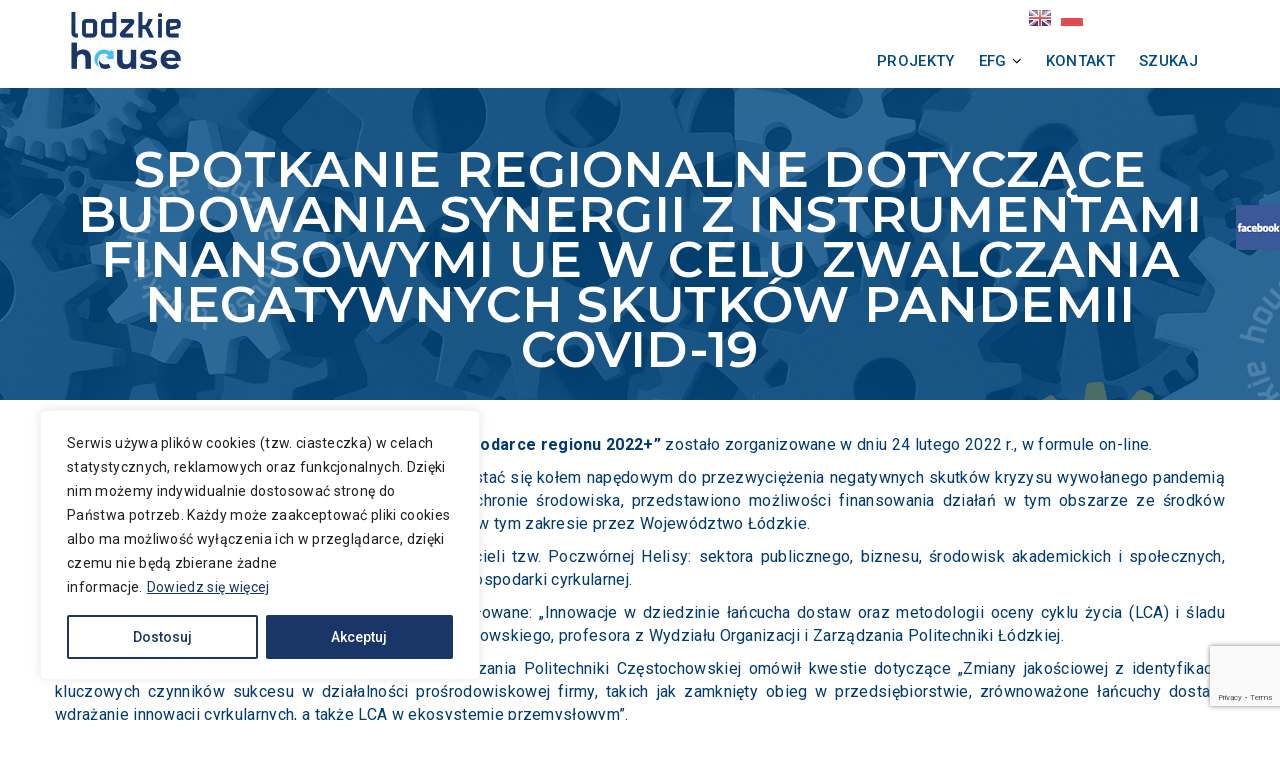

--- FILE ---
content_type: text/html; charset=UTF-8
request_url: https://bruksela.lodzkie.pl/nasze-projekty/zielone-zamowienia-publiczne-na-rzecz-zasobooszczednego-rozwoju-regionalnego/spotkanie-regionalne-dotyczace-budowania-synergii-z-instrumentami-finansowymi-ue-w-celu-zwalczania-negatywnych-skutkow-pandemii-covid-19/
body_size: 18396
content:
<!DOCTYPE html>
<html lang="pl-PL" class="no-js">
<head>
    <!-- Global site tag (gtag.js) - Google Analytics -->
<script async src="https://www.googletagmanager.com/gtag/js?id=UA-770311-13"></script>
<script>
  window.dataLayer = window.dataLayer || [];
  function gtag(){dataLayer.push(arguments);}
  gtag('js', new Date());

  gtag('config', 'UA-770311-13');
</script>
    <meta charset="UTF-8">
    <meta name="viewport" content="width=device-width,initial-scale=1.0" />
    <link rel="profile" href="http://gmpg.org/xfn/11">
    <link rel="pingback" href="https://bruksela.lodzkie.pl/xmlrpc.php">
    
    <title>Spotkanie regionalne dotyczące budowania synergii z instrumentami finansowymi UE w celu zwalczania negatywnych skutków pandemii COVID-19 &#8211; Lodzkie House</title>
<meta name='robots' content='max-image-preview:large' />
	<style>img:is([sizes="auto" i], [sizes^="auto," i]) { contain-intrinsic-size: 3000px 1500px }</style>
	<link rel='dns-prefetch' href='//static.addtoany.com' />
<link rel='dns-prefetch' href='//fonts.googleapis.com' />
<link rel="alternate" type="application/rss+xml" title="Lodzkie House &raquo; Kanał z wpisami" href="https://bruksela.lodzkie.pl/feed/" />
<link rel="alternate" type="application/rss+xml" title="Lodzkie House &raquo; Kanał z komentarzami" href="https://bruksela.lodzkie.pl/comments/feed/" />
<!-- <link rel='stylesheet' id='wpa-style-css' href='https://bruksela.lodzkie.pl/wp-content/plugins/wp-accessibility/css/wpa-style.css?ver=2.3.0' type='text/css' media='all' /> -->
<link rel="stylesheet" type="text/css" href="//bruksela.lodzkie.pl/wp-content/cache/bruksela.lodzkie.pl/wpfc-minified/9l76yjm0/dtte4.css" media="all"/>
<style id='wpa-style-inline-css' type='text/css'>

.wpa-hide-ltr#skiplinks a, .wpa-hide-ltr#skiplinks a:hover, .wpa-hide-ltr#skiplinks a:visited {
	
}
.wpa-hide-ltr#skiplinks a:active,  .wpa-hide-ltr#skiplinks a:focus {
	background-color: #f1f1f1;
	box-shadow: 0 0 2px 2px rgba(0, 0, 0, 0.6);
	color: #0073aa;
	display: block;
	font-weight: 600;
	height: auto;
	line-height: normal;
	padding: 15px 23px 14px;
	position: absolute;
	left: 6px;
	top: var(--admin-bar-top);
	text-decoration: none;
	text-transform: none;
	width: auto;
	z-index: 100000;
}
	
		:focus { outline: 2px solid #000!important; outline-offset: 2px !important; }
		:root { --admin-bar-top : 7px; }
</style>
<!-- <link rel='stylesheet' id='contact-form-7-css' href='https://bruksela.lodzkie.pl/wp-content/plugins/contact-form-7/includes/css/styles.css?ver=6.1.4' type='text/css' media='all' /> -->
<!-- <link rel='stylesheet' id='cf7msm_styles-css' href='https://bruksela.lodzkie.pl/wp-content/plugins/contact-form-7-multi-step-module/resources/cf7msm.css?ver=4.5' type='text/css' media='all' /> -->
<!-- <link rel='stylesheet' id='register_sw_facebook_page_slider_styles-css' href='https://bruksela.lodzkie.pl/wp-content/plugins/facebook-page-widget-slider/assets/style.css?ver=6.7.4' type='text/css' media='all' /> -->
<!-- <link rel='stylesheet' id='js_composer_front-css' href='https://bruksela.lodzkie.pl/wp-content/plugins/js_composer/assets/css/js_composer.min.css?ver=8.0.1' type='text/css' media='all' /> -->
<!-- <link rel='stylesheet' id='bootstrap-css' href='https://bruksela.lodzkie.pl/wp-content/themes/brando/assets/css/bootstrap.min.css?ver=3.3.4' type='text/css' media='all' /> -->
<!-- <link rel='stylesheet' id='brando-style-css' href='https://bruksela.lodzkie.pl/wp-content/themes/brando/style.css?ver=1.4.1' type='text/css' media='all' /> -->
<!-- <link rel='stylesheet' id='animate-css' href='https://bruksela.lodzkie.pl/wp-content/themes/brando/assets/css/animate.css?ver=1.4.1' type='text/css' media='all' /> -->
<!-- <link rel='stylesheet' id='et-line-icons-css' href='https://bruksela.lodzkie.pl/wp-content/themes/brando/assets/css/et-line-icons.css?ver=1.4.1' type='text/css' media='all' /> -->
<!-- <link rel='stylesheet' id='brando-font-awesome-css' href='https://bruksela.lodzkie.pl/wp-content/themes/brando/assets/css/font-awesome.min.css?ver=4.7.0' type='text/css' media='all' /> -->
<!-- <link rel='stylesheet' id='magnific-popup-css' href='https://bruksela.lodzkie.pl/wp-content/themes/brando/assets/css/magnific-popup.css?ver=1.4.1' type='text/css' media='all' /> -->
<!-- <link rel='stylesheet' id='owl-carousel-css' href='https://bruksela.lodzkie.pl/wp-content/themes/brando/assets/css/owl.carousel.css?ver=1.3.3' type='text/css' media='all' /> -->
<!-- <link rel='stylesheet' id='owl-transitions-css' href='https://bruksela.lodzkie.pl/wp-content/themes/brando/assets/css/owl.transitions.css?ver=1.4.1' type='text/css' media='all' /> -->
<!-- <link rel='stylesheet' id='pull-menu-sideslide-css' href='https://bruksela.lodzkie.pl/wp-content/themes/brando/assets/css/pull-menu-sideslide.css?ver=1.4.1' type='text/css' media='all' /> -->
<!-- <link rel='stylesheet' id='brando-responsive-css' href='https://bruksela.lodzkie.pl/wp-content/themes/brando/assets/css/responsive.css?ver=1.4.1' type='text/css' media='all' /> -->
<link rel="stylesheet" type="text/css" href="//bruksela.lodzkie.pl/wp-content/cache/bruksela.lodzkie.pl/wpfc-minified/31mdgf51/dtte4.css" media="all"/>
<!--[if IE 9]>
<link rel='stylesheet' id='brando-ie9-css' href='https://bruksela.lodzkie.pl/wp-content/themes/brando/assets/css/style-ie9.css?ver=1.4.1' type='text/css' media='all' />
<![endif]-->
<link rel='stylesheet' id='brando-fonts-css' href='//fonts.googleapis.com/css?family=Roboto%3A400%2C100%2C300%2C500%2C700%2C900%7CMontserrat%3A100%2C200%2C300%2C400%2C500%2C600%2C700%2C800%2C900&#038;subset' type='text/css' media='all' />
<!-- <link rel='stylesheet' id='addtoany-css' href='https://bruksela.lodzkie.pl/wp-content/plugins/add-to-any/addtoany.min.css?ver=1.16' type='text/css' media='all' /> -->
<!-- <link rel='stylesheet' id='wp-add-custom-css-css' href='https://bruksela.lodzkie.pl?display_custom_css=css&#038;ver=6.7.4' type='text/css' media='all' /> -->
<link rel="stylesheet" type="text/css" href="//bruksela.lodzkie.pl/wp-content/cache/bruksela.lodzkie.pl/wpfc-minified/fpy4lv67/bmlg1.css" media="all"/>
<!--n2css--><!--n2js--><script type="text/javascript" id="cookie-law-info-js-extra">
/* <![CDATA[ */
var _ckyConfig = {"_ipData":[],"_assetsURL":"https:\/\/bruksela.lodzkie.pl\/wp-content\/plugins\/cookie-law-info\/lite\/frontend\/images\/","_publicURL":"https:\/\/bruksela.lodzkie.pl","_expiry":"365","_categories":[{"name":"niezb\u0119dny","slug":"necessary","isNecessary":true,"ccpaDoNotSell":true,"cookies":[],"active":true,"defaultConsent":{"gdpr":true,"ccpa":true}},{"name":"Funkcjonalny","slug":"functional","isNecessary":false,"ccpaDoNotSell":true,"cookies":[],"active":true,"defaultConsent":{"gdpr":false,"ccpa":false}},{"name":"Analityka","slug":"analytics","isNecessary":false,"ccpaDoNotSell":true,"cookies":[],"active":true,"defaultConsent":{"gdpr":false,"ccpa":false}},{"name":"Wyst\u0119p","slug":"performance","isNecessary":false,"ccpaDoNotSell":true,"cookies":[],"active":true,"defaultConsent":{"gdpr":false,"ccpa":false}},{"name":"Reklama","slug":"advertisement","isNecessary":false,"ccpaDoNotSell":true,"cookies":[],"active":true,"defaultConsent":{"gdpr":false,"ccpa":false}}],"_activeLaw":"gdpr","_rootDomain":"","_block":"1","_showBanner":"1","_bannerConfig":{"settings":{"type":"box","preferenceCenterType":"popup","position":"bottom-left","applicableLaw":"gdpr"},"behaviours":{"reloadBannerOnAccept":true,"loadAnalyticsByDefault":false,"animations":{"onLoad":"animate","onHide":"sticky"}},"config":{"revisitConsent":{"status":false,"tag":"revisit-consent","position":"bottom-left","meta":{"url":"#"},"styles":{"background-color":"#0056A7"},"elements":{"title":{"type":"text","tag":"revisit-consent-title","status":true,"styles":{"color":"#0056a7"}}}},"preferenceCenter":{"toggle":{"status":true,"tag":"detail-category-toggle","type":"toggle","states":{"active":{"styles":{"background-color":"#1863DC"}},"inactive":{"styles":{"background-color":"#D0D5D2"}}}}},"categoryPreview":{"status":false,"toggle":{"status":true,"tag":"detail-category-preview-toggle","type":"toggle","states":{"active":{"styles":{"background-color":"#1863DC"}},"inactive":{"styles":{"background-color":"#D0D5D2"}}}}},"videoPlaceholder":{"status":true,"styles":{"background-color":"#000000","border-color":"#000000","color":"#ffffff"}},"readMore":{"status":true,"tag":"readmore-button","type":"link","meta":{"noFollow":true,"newTab":true},"styles":{"color":"#1A3668","background-color":"transparent","border-color":"transparent"}},"showMore":{"status":true,"tag":"show-desc-button","type":"button","styles":{"color":"#1863DC"}},"showLess":{"status":true,"tag":"hide-desc-button","type":"button","styles":{"color":"#1863DC"}},"alwaysActive":{"status":true,"tag":"always-active","styles":{"color":"#008000"}},"manualLinks":{"status":true,"tag":"manual-links","type":"link","styles":{"color":"#1863DC"}},"auditTable":{"status":true},"optOption":{"status":true,"toggle":{"status":true,"tag":"optout-option-toggle","type":"toggle","states":{"active":{"styles":{"background-color":"#1863dc"}},"inactive":{"styles":{"background-color":"#FFFFFF"}}}}}}},"_version":"3.3.9.1","_logConsent":"1","_tags":[{"tag":"accept-button","styles":{"color":"#FFFFFF","background-color":"#1A3668","border-color":"#1A3668"}},{"tag":"reject-button","styles":{"color":"#1A3668","background-color":"transparent","border-color":"#1A3668"}},{"tag":"settings-button","styles":{"color":"#1A3668","background-color":"transparent","border-color":"#1A3668"}},{"tag":"readmore-button","styles":{"color":"#1A3668","background-color":"transparent","border-color":"transparent"}},{"tag":"donotsell-button","styles":{"color":"#1863DC","background-color":"transparent","border-color":"transparent"}},{"tag":"show-desc-button","styles":{"color":"#1863DC"}},{"tag":"hide-desc-button","styles":{"color":"#1863DC"}},{"tag":"cky-always-active","styles":[]},{"tag":"cky-link","styles":[]},{"tag":"accept-button","styles":{"color":"#FFFFFF","background-color":"#1A3668","border-color":"#1A3668"}},{"tag":"revisit-consent","styles":{"background-color":"#0056A7"}}],"_shortCodes":[{"key":"cky_readmore","content":"<a href=\"https:\/\/www.lodzkie.pl\/component\/k2\/item\/6433-polityka-prywatnoci\" class=\"cky-policy\" aria-label=\"Dowiedz si\u0119 wi\u0119cej\" target=\"_blank\" rel=\"noopener\" data-cky-tag=\"readmore-button\">Dowiedz si\u0119 wi\u0119cej<\/a>","tag":"readmore-button","status":true,"attributes":{"rel":"nofollow","target":"_blank"}},{"key":"cky_show_desc","content":"<button class=\"cky-show-desc-btn\" data-cky-tag=\"show-desc-button\" aria-label=\"Poka\u017c wi\u0119cej\">Poka\u017c wi\u0119cej<\/button>","tag":"show-desc-button","status":true,"attributes":[]},{"key":"cky_hide_desc","content":"<button class=\"cky-show-desc-btn\" data-cky-tag=\"hide-desc-button\" aria-label=\"Poka\u017c mniej\">Poka\u017c mniej<\/button>","tag":"hide-desc-button","status":true,"attributes":[]},{"key":"cky_optout_show_desc","content":"[cky_optout_show_desc]","tag":"optout-show-desc-button","status":true,"attributes":[]},{"key":"cky_optout_hide_desc","content":"[cky_optout_hide_desc]","tag":"optout-hide-desc-button","status":true,"attributes":[]},{"key":"cky_category_toggle_label","content":"[cky_{{status}}_category_label] [cky_preference_{{category_slug}}_title]","tag":"","status":true,"attributes":[]},{"key":"cky_enable_category_label","content":"W\u0142\u0105czy\u0107","tag":"","status":true,"attributes":[]},{"key":"cky_disable_category_label","content":"Wy\u0142\u0105czy\u0107","tag":"","status":true,"attributes":[]},{"key":"cky_video_placeholder","content":"<div class=\"video-placeholder-normal\" data-cky-tag=\"video-placeholder\" id=\"[UNIQUEID]\"><p class=\"video-placeholder-text-normal\" data-cky-tag=\"placeholder-title\">Prosimy o zaakceptowanie zgody na pliki cookie<\/p><\/div>","tag":"","status":true,"attributes":[]},{"key":"cky_enable_optout_label","content":"W\u0142\u0105czy\u0107","tag":"","status":true,"attributes":[]},{"key":"cky_disable_optout_label","content":"Wy\u0142\u0105czy\u0107","tag":"","status":true,"attributes":[]},{"key":"cky_optout_toggle_label","content":"[cky_{{status}}_optout_label] [cky_optout_option_title]","tag":"","status":true,"attributes":[]},{"key":"cky_optout_option_title","content":"Nie sprzedawaj i nie udost\u0119pniaj moich danych osobowych","tag":"","status":true,"attributes":[]},{"key":"cky_optout_close_label","content":"Blisko","tag":"","status":true,"attributes":[]},{"key":"cky_preference_close_label","content":"Blisko","tag":"","status":true,"attributes":[]}],"_rtl":"","_language":"pl","_providersToBlock":[]};
var _ckyStyles = {"css":".cky-overlay{background: #000000; opacity: 0.4; position: fixed; top: 0; left: 0; width: 100%; height: 100%; z-index: 99999999;}.cky-hide{display: none;}.cky-btn-revisit-wrapper{display: flex; align-items: center; justify-content: center; background: #0056a7; width: 45px; height: 45px; border-radius: 50%; position: fixed; z-index: 999999; cursor: pointer;}.cky-revisit-bottom-left{bottom: 15px; left: 15px;}.cky-revisit-bottom-right{bottom: 15px; right: 15px;}.cky-btn-revisit-wrapper .cky-btn-revisit{display: flex; align-items: center; justify-content: center; background: none; border: none; cursor: pointer; position: relative; margin: 0; padding: 0;}.cky-btn-revisit-wrapper .cky-btn-revisit img{max-width: fit-content; margin: 0; height: 30px; width: 30px;}.cky-revisit-bottom-left:hover::before{content: attr(data-tooltip); position: absolute; background: #4e4b66; color: #ffffff; left: calc(100% + 7px); font-size: 12px; line-height: 16px; width: max-content; padding: 4px 8px; border-radius: 4px;}.cky-revisit-bottom-left:hover::after{position: absolute; content: \"\"; border: 5px solid transparent; left: calc(100% + 2px); border-left-width: 0; border-right-color: #4e4b66;}.cky-revisit-bottom-right:hover::before{content: attr(data-tooltip); position: absolute; background: #4e4b66; color: #ffffff; right: calc(100% + 7px); font-size: 12px; line-height: 16px; width: max-content; padding: 4px 8px; border-radius: 4px;}.cky-revisit-bottom-right:hover::after{position: absolute; content: \"\"; border: 5px solid transparent; right: calc(100% + 2px); border-right-width: 0; border-left-color: #4e4b66;}.cky-revisit-hide{display: none;}.cky-consent-container{position: fixed; width: 440px; box-sizing: border-box; z-index: 9999999; border-radius: 6px;}.cky-consent-container .cky-consent-bar{background: #ffffff; border: 1px solid; padding: 20px 26px; box-shadow: 0 -1px 10px 0 #acabab4d; border-radius: 6px;}.cky-box-bottom-left{bottom: 40px; left: 40px;}.cky-box-bottom-right{bottom: 40px; right: 40px;}.cky-box-top-left{top: 40px; left: 40px;}.cky-box-top-right{top: 40px; right: 40px;}.cky-custom-brand-logo-wrapper .cky-custom-brand-logo{width: 100px; height: auto; margin: 0 0 12px 0;}.cky-notice .cky-title{color: #212121; font-weight: 700; font-size: 18px; line-height: 24px; margin: 0 0 12px 0;}.cky-notice-des *,.cky-preference-content-wrapper *,.cky-accordion-header-des *,.cky-gpc-wrapper .cky-gpc-desc *{font-size: 14px;}.cky-notice-des{color: #212121; font-size: 14px; line-height: 24px; font-weight: 400;}.cky-notice-des img{height: 25px; width: 25px;}.cky-consent-bar .cky-notice-des p,.cky-gpc-wrapper .cky-gpc-desc p,.cky-preference-body-wrapper .cky-preference-content-wrapper p,.cky-accordion-header-wrapper .cky-accordion-header-des p,.cky-cookie-des-table li div:last-child p{color: inherit; margin-top: 0; overflow-wrap: break-word;}.cky-notice-des P:last-child,.cky-preference-content-wrapper p:last-child,.cky-cookie-des-table li div:last-child p:last-child,.cky-gpc-wrapper .cky-gpc-desc p:last-child{margin-bottom: 0;}.cky-notice-des a.cky-policy,.cky-notice-des button.cky-policy{font-size: 14px; color: #1863dc; white-space: nowrap; cursor: pointer; background: transparent; border: 1px solid; text-decoration: underline;}.cky-notice-des button.cky-policy{padding: 0;}.cky-notice-des a.cky-policy:focus-visible,.cky-notice-des button.cky-policy:focus-visible,.cky-preference-content-wrapper .cky-show-desc-btn:focus-visible,.cky-accordion-header .cky-accordion-btn:focus-visible,.cky-preference-header .cky-btn-close:focus-visible,.cky-switch input[type=\"checkbox\"]:focus-visible,.cky-footer-wrapper a:focus-visible,.cky-btn:focus-visible{outline: 2px solid #1863dc; outline-offset: 2px;}.cky-btn:focus:not(:focus-visible),.cky-accordion-header .cky-accordion-btn:focus:not(:focus-visible),.cky-preference-content-wrapper .cky-show-desc-btn:focus:not(:focus-visible),.cky-btn-revisit-wrapper .cky-btn-revisit:focus:not(:focus-visible),.cky-preference-header .cky-btn-close:focus:not(:focus-visible),.cky-consent-bar .cky-banner-btn-close:focus:not(:focus-visible){outline: 0;}button.cky-show-desc-btn:not(:hover):not(:active){color: #1863dc; background: transparent;}button.cky-accordion-btn:not(:hover):not(:active),button.cky-banner-btn-close:not(:hover):not(:active),button.cky-btn-revisit:not(:hover):not(:active),button.cky-btn-close:not(:hover):not(:active){background: transparent;}.cky-consent-bar button:hover,.cky-modal.cky-modal-open button:hover,.cky-consent-bar button:focus,.cky-modal.cky-modal-open button:focus{text-decoration: none;}.cky-notice-btn-wrapper{display: flex; justify-content: flex-start; align-items: center; flex-wrap: wrap; margin-top: 16px;}.cky-notice-btn-wrapper .cky-btn{text-shadow: none; box-shadow: none;}.cky-btn{flex: auto; max-width: 100%; font-size: 14px; font-family: inherit; line-height: 24px; padding: 8px; font-weight: 500; margin: 0 8px 0 0; border-radius: 2px; cursor: pointer; text-align: center; text-transform: none; min-height: 0;}.cky-btn:hover{opacity: 0.8;}.cky-btn-customize{color: #1863dc; background: transparent; border: 2px solid #1863dc;}.cky-btn-reject{color: #1863dc; background: transparent; border: 2px solid #1863dc;}.cky-btn-accept{background: #1863dc; color: #ffffff; border: 2px solid #1863dc;}.cky-btn:last-child{margin-right: 0;}@media (max-width: 576px){.cky-box-bottom-left{bottom: 0; left: 0;}.cky-box-bottom-right{bottom: 0; right: 0;}.cky-box-top-left{top: 0; left: 0;}.cky-box-top-right{top: 0; right: 0;}}@media (max-width: 440px){.cky-box-bottom-left, .cky-box-bottom-right, .cky-box-top-left, .cky-box-top-right{width: 100%; max-width: 100%;}.cky-consent-container .cky-consent-bar{padding: 20px 0;}.cky-custom-brand-logo-wrapper, .cky-notice .cky-title, .cky-notice-des, .cky-notice-btn-wrapper{padding: 0 24px;}.cky-notice-des{max-height: 40vh; overflow-y: scroll;}.cky-notice-btn-wrapper{flex-direction: column; margin-top: 0;}.cky-btn{width: 100%; margin: 10px 0 0 0;}.cky-notice-btn-wrapper .cky-btn-customize{order: 2;}.cky-notice-btn-wrapper .cky-btn-reject{order: 3;}.cky-notice-btn-wrapper .cky-btn-accept{order: 1; margin-top: 16px;}}@media (max-width: 352px){.cky-notice .cky-title{font-size: 16px;}.cky-notice-des *{font-size: 12px;}.cky-notice-des, .cky-btn{font-size: 12px;}}.cky-modal.cky-modal-open{display: flex; visibility: visible; -webkit-transform: translate(-50%, -50%); -moz-transform: translate(-50%, -50%); -ms-transform: translate(-50%, -50%); -o-transform: translate(-50%, -50%); transform: translate(-50%, -50%); top: 50%; left: 50%; transition: all 1s ease;}.cky-modal{box-shadow: 0 32px 68px rgba(0, 0, 0, 0.3); margin: 0 auto; position: fixed; max-width: 100%; background: #ffffff; top: 50%; box-sizing: border-box; border-radius: 6px; z-index: 999999999; color: #212121; -webkit-transform: translate(-50%, 100%); -moz-transform: translate(-50%, 100%); -ms-transform: translate(-50%, 100%); -o-transform: translate(-50%, 100%); transform: translate(-50%, 100%); visibility: hidden; transition: all 0s ease;}.cky-preference-center{max-height: 79vh; overflow: hidden; width: 845px; overflow: hidden; flex: 1 1 0; display: flex; flex-direction: column; border-radius: 6px;}.cky-preference-header{display: flex; align-items: center; justify-content: space-between; padding: 22px 24px; border-bottom: 1px solid;}.cky-preference-header .cky-preference-title{font-size: 18px; font-weight: 700; line-height: 24px;}.cky-preference-header .cky-btn-close{margin: 0; cursor: pointer; vertical-align: middle; padding: 0; background: none; border: none; width: auto; height: auto; min-height: 0; line-height: 0; text-shadow: none; box-shadow: none;}.cky-preference-header .cky-btn-close img{margin: 0; height: 10px; width: 10px;}.cky-preference-body-wrapper{padding: 0 24px; flex: 1; overflow: auto; box-sizing: border-box;}.cky-preference-content-wrapper,.cky-gpc-wrapper .cky-gpc-desc{font-size: 14px; line-height: 24px; font-weight: 400; padding: 12px 0;}.cky-preference-content-wrapper{border-bottom: 1px solid;}.cky-preference-content-wrapper img{height: 25px; width: 25px;}.cky-preference-content-wrapper .cky-show-desc-btn{font-size: 14px; font-family: inherit; color: #1863dc; text-decoration: none; line-height: 24px; padding: 0; margin: 0; white-space: nowrap; cursor: pointer; background: transparent; border-color: transparent; text-transform: none; min-height: 0; text-shadow: none; box-shadow: none;}.cky-accordion-wrapper{margin-bottom: 10px;}.cky-accordion{border-bottom: 1px solid;}.cky-accordion:last-child{border-bottom: none;}.cky-accordion .cky-accordion-item{display: flex; margin-top: 10px;}.cky-accordion .cky-accordion-body{display: none;}.cky-accordion.cky-accordion-active .cky-accordion-body{display: block; padding: 0 22px; margin-bottom: 16px;}.cky-accordion-header-wrapper{cursor: pointer; width: 100%;}.cky-accordion-item .cky-accordion-header{display: flex; justify-content: space-between; align-items: center;}.cky-accordion-header .cky-accordion-btn{font-size: 16px; font-family: inherit; color: #212121; line-height: 24px; background: none; border: none; font-weight: 700; padding: 0; margin: 0; cursor: pointer; text-transform: none; min-height: 0; text-shadow: none; box-shadow: none;}.cky-accordion-header .cky-always-active{color: #008000; font-weight: 600; line-height: 24px; font-size: 14px;}.cky-accordion-header-des{font-size: 14px; line-height: 24px; margin: 10px 0 16px 0;}.cky-accordion-chevron{margin-right: 22px; position: relative; cursor: pointer;}.cky-accordion-chevron-hide{display: none;}.cky-accordion .cky-accordion-chevron i::before{content: \"\"; position: absolute; border-right: 1.4px solid; border-bottom: 1.4px solid; border-color: inherit; height: 6px; width: 6px; -webkit-transform: rotate(-45deg); -moz-transform: rotate(-45deg); -ms-transform: rotate(-45deg); -o-transform: rotate(-45deg); transform: rotate(-45deg); transition: all 0.2s ease-in-out; top: 8px;}.cky-accordion.cky-accordion-active .cky-accordion-chevron i::before{-webkit-transform: rotate(45deg); -moz-transform: rotate(45deg); -ms-transform: rotate(45deg); -o-transform: rotate(45deg); transform: rotate(45deg);}.cky-audit-table{background: #f4f4f4; border-radius: 6px;}.cky-audit-table .cky-empty-cookies-text{color: inherit; font-size: 12px; line-height: 24px; margin: 0; padding: 10px;}.cky-audit-table .cky-cookie-des-table{font-size: 12px; line-height: 24px; font-weight: normal; padding: 15px 10px; border-bottom: 1px solid; border-bottom-color: inherit; margin: 0;}.cky-audit-table .cky-cookie-des-table:last-child{border-bottom: none;}.cky-audit-table .cky-cookie-des-table li{list-style-type: none; display: flex; padding: 3px 0;}.cky-audit-table .cky-cookie-des-table li:first-child{padding-top: 0;}.cky-cookie-des-table li div:first-child{width: 100px; font-weight: 600; word-break: break-word; word-wrap: break-word;}.cky-cookie-des-table li div:last-child{flex: 1; word-break: break-word; word-wrap: break-word; margin-left: 8px;}.cky-footer-shadow{display: block; width: 100%; height: 40px; background: linear-gradient(180deg, rgba(255, 255, 255, 0) 0%, #ffffff 100%); position: absolute; bottom: calc(100% - 1px);}.cky-footer-wrapper{position: relative;}.cky-prefrence-btn-wrapper{display: flex; flex-wrap: wrap; align-items: center; justify-content: center; padding: 22px 24px; border-top: 1px solid;}.cky-prefrence-btn-wrapper .cky-btn{flex: auto; max-width: 100%; text-shadow: none; box-shadow: none;}.cky-btn-preferences{color: #1863dc; background: transparent; border: 2px solid #1863dc;}.cky-preference-header,.cky-preference-body-wrapper,.cky-preference-content-wrapper,.cky-accordion-wrapper,.cky-accordion,.cky-accordion-wrapper,.cky-footer-wrapper,.cky-prefrence-btn-wrapper{border-color: inherit;}@media (max-width: 845px){.cky-modal{max-width: calc(100% - 16px);}}@media (max-width: 576px){.cky-modal{max-width: 100%;}.cky-preference-center{max-height: 100vh;}.cky-prefrence-btn-wrapper{flex-direction: column;}.cky-accordion.cky-accordion-active .cky-accordion-body{padding-right: 0;}.cky-prefrence-btn-wrapper .cky-btn{width: 100%; margin: 10px 0 0 0;}.cky-prefrence-btn-wrapper .cky-btn-reject{order: 3;}.cky-prefrence-btn-wrapper .cky-btn-accept{order: 1; margin-top: 0;}.cky-prefrence-btn-wrapper .cky-btn-preferences{order: 2;}}@media (max-width: 425px){.cky-accordion-chevron{margin-right: 15px;}.cky-notice-btn-wrapper{margin-top: 0;}.cky-accordion.cky-accordion-active .cky-accordion-body{padding: 0 15px;}}@media (max-width: 352px){.cky-preference-header .cky-preference-title{font-size: 16px;}.cky-preference-header{padding: 16px 24px;}.cky-preference-content-wrapper *, .cky-accordion-header-des *{font-size: 12px;}.cky-preference-content-wrapper, .cky-preference-content-wrapper .cky-show-more, .cky-accordion-header .cky-always-active, .cky-accordion-header-des, .cky-preference-content-wrapper .cky-show-desc-btn, .cky-notice-des a.cky-policy{font-size: 12px;}.cky-accordion-header .cky-accordion-btn{font-size: 14px;}}.cky-switch{display: flex;}.cky-switch input[type=\"checkbox\"]{position: relative; width: 44px; height: 24px; margin: 0; background: #d0d5d2; -webkit-appearance: none; border-radius: 50px; cursor: pointer; outline: 0; border: none; top: 0;}.cky-switch input[type=\"checkbox\"]:checked{background: #1863dc;}.cky-switch input[type=\"checkbox\"]:before{position: absolute; content: \"\"; height: 20px; width: 20px; left: 2px; bottom: 2px; border-radius: 50%; background-color: white; -webkit-transition: 0.4s; transition: 0.4s; margin: 0;}.cky-switch input[type=\"checkbox\"]:after{display: none;}.cky-switch input[type=\"checkbox\"]:checked:before{-webkit-transform: translateX(20px); -ms-transform: translateX(20px); transform: translateX(20px);}@media (max-width: 425px){.cky-switch input[type=\"checkbox\"]{width: 38px; height: 21px;}.cky-switch input[type=\"checkbox\"]:before{height: 17px; width: 17px;}.cky-switch input[type=\"checkbox\"]:checked:before{-webkit-transform: translateX(17px); -ms-transform: translateX(17px); transform: translateX(17px);}}.cky-consent-bar .cky-banner-btn-close{position: absolute; right: 9px; top: 5px; background: none; border: none; cursor: pointer; padding: 0; margin: 0; min-height: 0; line-height: 0; height: auto; width: auto; text-shadow: none; box-shadow: none;}.cky-consent-bar .cky-banner-btn-close img{height: 9px; width: 9px; margin: 0;}.cky-notice-group{font-size: 14px; line-height: 24px; font-weight: 400; color: #212121;}.cky-notice-btn-wrapper .cky-btn-do-not-sell{font-size: 14px; line-height: 24px; padding: 6px 0; margin: 0; font-weight: 500; background: none; border-radius: 2px; border: none; cursor: pointer; text-align: left; color: #1863dc; background: transparent; border-color: transparent; box-shadow: none; text-shadow: none;}.cky-consent-bar .cky-banner-btn-close:focus-visible,.cky-notice-btn-wrapper .cky-btn-do-not-sell:focus-visible,.cky-opt-out-btn-wrapper .cky-btn:focus-visible,.cky-opt-out-checkbox-wrapper input[type=\"checkbox\"].cky-opt-out-checkbox:focus-visible{outline: 2px solid #1863dc; outline-offset: 2px;}@media (max-width: 440px){.cky-consent-container{width: 100%;}}@media (max-width: 352px){.cky-notice-des a.cky-policy, .cky-notice-btn-wrapper .cky-btn-do-not-sell{font-size: 12px;}}.cky-opt-out-wrapper{padding: 12px 0;}.cky-opt-out-wrapper .cky-opt-out-checkbox-wrapper{display: flex; align-items: center;}.cky-opt-out-checkbox-wrapper .cky-opt-out-checkbox-label{font-size: 16px; font-weight: 700; line-height: 24px; margin: 0 0 0 12px; cursor: pointer;}.cky-opt-out-checkbox-wrapper input[type=\"checkbox\"].cky-opt-out-checkbox{background-color: #ffffff; border: 1px solid black; width: 20px; height: 18.5px; margin: 0; -webkit-appearance: none; position: relative; display: flex; align-items: center; justify-content: center; border-radius: 2px; cursor: pointer;}.cky-opt-out-checkbox-wrapper input[type=\"checkbox\"].cky-opt-out-checkbox:checked{background-color: #1863dc; border: none;}.cky-opt-out-checkbox-wrapper input[type=\"checkbox\"].cky-opt-out-checkbox:checked::after{left: 6px; bottom: 4px; width: 7px; height: 13px; border: solid #ffffff; border-width: 0 3px 3px 0; border-radius: 2px; -webkit-transform: rotate(45deg); -ms-transform: rotate(45deg); transform: rotate(45deg); content: \"\"; position: absolute; box-sizing: border-box;}.cky-opt-out-checkbox-wrapper.cky-disabled .cky-opt-out-checkbox-label,.cky-opt-out-checkbox-wrapper.cky-disabled input[type=\"checkbox\"].cky-opt-out-checkbox{cursor: no-drop;}.cky-gpc-wrapper{margin: 0 0 0 32px;}.cky-footer-wrapper .cky-opt-out-btn-wrapper{display: flex; flex-wrap: wrap; align-items: center; justify-content: center; padding: 22px 24px;}.cky-opt-out-btn-wrapper .cky-btn{flex: auto; max-width: 100%; text-shadow: none; box-shadow: none;}.cky-opt-out-btn-wrapper .cky-btn-cancel{border: 1px solid #dedfe0; background: transparent; color: #858585;}.cky-opt-out-btn-wrapper .cky-btn-confirm{background: #1863dc; color: #ffffff; border: 1px solid #1863dc;}@media (max-width: 352px){.cky-opt-out-checkbox-wrapper .cky-opt-out-checkbox-label{font-size: 14px;}.cky-gpc-wrapper .cky-gpc-desc, .cky-gpc-wrapper .cky-gpc-desc *{font-size: 12px;}.cky-opt-out-checkbox-wrapper input[type=\"checkbox\"].cky-opt-out-checkbox{width: 16px; height: 16px;}.cky-opt-out-checkbox-wrapper input[type=\"checkbox\"].cky-opt-out-checkbox:checked::after{left: 5px; bottom: 4px; width: 3px; height: 9px;}.cky-gpc-wrapper{margin: 0 0 0 28px;}}.video-placeholder-youtube{background-size: 100% 100%; background-position: center; background-repeat: no-repeat; background-color: #b2b0b059; position: relative; display: flex; align-items: center; justify-content: center; max-width: 100%;}.video-placeholder-text-youtube{text-align: center; align-items: center; padding: 10px 16px; background-color: #000000cc; color: #ffffff; border: 1px solid; border-radius: 2px; cursor: pointer;}.video-placeholder-normal{background-image: url(\"\/wp-content\/plugins\/cookie-law-info\/lite\/frontend\/images\/placeholder.svg\"); background-size: 80px; background-position: center; background-repeat: no-repeat; background-color: #b2b0b059; position: relative; display: flex; align-items: flex-end; justify-content: center; max-width: 100%;}.video-placeholder-text-normal{align-items: center; padding: 10px 16px; text-align: center; border: 1px solid; border-radius: 2px; cursor: pointer;}.cky-rtl{direction: rtl; text-align: right;}.cky-rtl .cky-banner-btn-close{left: 9px; right: auto;}.cky-rtl .cky-notice-btn-wrapper .cky-btn:last-child{margin-right: 8px;}.cky-rtl .cky-notice-btn-wrapper .cky-btn:first-child{margin-right: 0;}.cky-rtl .cky-notice-btn-wrapper{margin-left: 0; margin-right: 15px;}.cky-rtl .cky-prefrence-btn-wrapper .cky-btn{margin-right: 8px;}.cky-rtl .cky-prefrence-btn-wrapper .cky-btn:first-child{margin-right: 0;}.cky-rtl .cky-accordion .cky-accordion-chevron i::before{border: none; border-left: 1.4px solid; border-top: 1.4px solid; left: 12px;}.cky-rtl .cky-accordion.cky-accordion-active .cky-accordion-chevron i::before{-webkit-transform: rotate(-135deg); -moz-transform: rotate(-135deg); -ms-transform: rotate(-135deg); -o-transform: rotate(-135deg); transform: rotate(-135deg);}@media (max-width: 768px){.cky-rtl .cky-notice-btn-wrapper{margin-right: 0;}}@media (max-width: 576px){.cky-rtl .cky-notice-btn-wrapper .cky-btn:last-child{margin-right: 0;}.cky-rtl .cky-prefrence-btn-wrapper .cky-btn{margin-right: 0;}.cky-rtl .cky-accordion.cky-accordion-active .cky-accordion-body{padding: 0 22px 0 0;}}@media (max-width: 425px){.cky-rtl .cky-accordion.cky-accordion-active .cky-accordion-body{padding: 0 15px 0 0;}}.cky-rtl .cky-opt-out-btn-wrapper .cky-btn{margin-right: 12px;}.cky-rtl .cky-opt-out-btn-wrapper .cky-btn:first-child{margin-right: 0;}.cky-rtl .cky-opt-out-checkbox-wrapper .cky-opt-out-checkbox-label{margin: 0 12px 0 0;}"};
/* ]]> */
</script>
<script src='//bruksela.lodzkie.pl/wp-content/cache/bruksela.lodzkie.pl/wpfc-minified/kyfz7ue7/6dz3a.js' type="text/javascript"></script>
<!-- <script type="text/javascript" src="https://bruksela.lodzkie.pl/wp-content/plugins/cookie-law-info/lite/frontend/js/script.min.js?ver=3.3.9.1" id="cookie-law-info-js"></script> -->
<!-- <script type="text/javascript" src="https://bruksela.lodzkie.pl/wp-includes/js/jquery/jquery.min.js?ver=3.7.1" id="jquery-core-js"></script> -->
<!-- <script type="text/javascript" src="https://bruksela.lodzkie.pl/wp-includes/js/jquery/jquery-migrate.min.js?ver=3.4.1" id="jquery-migrate-js"></script> -->
<script type="text/javascript" id="addtoany-core-js-before">
/* <![CDATA[ */
window.a2a_config=window.a2a_config||{};a2a_config.callbacks=[];a2a_config.overlays=[];a2a_config.templates={};a2a_localize = {
	Share: "Share",
	Save: "Save",
	Subscribe: "Subscribe",
	Email: "Email",
	Bookmark: "Bookmark",
	ShowAll: "Show all",
	ShowLess: "Show less",
	FindServices: "Find service(s)",
	FindAnyServiceToAddTo: "Instantly find any service to add to",
	PoweredBy: "Powered by",
	ShareViaEmail: "Share via email",
	SubscribeViaEmail: "Subscribe via email",
	BookmarkInYourBrowser: "Bookmark in your browser",
	BookmarkInstructions: "Press Ctrl+D or \u2318+D to bookmark this page",
	AddToYourFavorites: "Add to your favorites",
	SendFromWebOrProgram: "Send from any email address or email program",
	EmailProgram: "Email program",
	More: "More&#8230;",
	ThanksForSharing: "Thanks for sharing!",
	ThanksForFollowing: "Thanks for following!"
};
/* ]]> */
</script>
<script type="text/javascript" defer src="https://static.addtoany.com/menu/page.js" id="addtoany-core-js"></script>
<script src='//bruksela.lodzkie.pl/wp-content/cache/bruksela.lodzkie.pl/wpfc-minified/1deig8lb/6dz3a.js' type="text/javascript"></script>
<!-- <script type="text/javascript" defer src="https://bruksela.lodzkie.pl/wp-content/plugins/add-to-any/addtoany.min.js?ver=1.1" id="addtoany-jquery-js"></script> -->
<!--[if lt IE 9]>
<script type="text/javascript" src="https://bruksela.lodzkie.pl/wp-content/themes/brando/assets/js/html5shiv.js?ver=1.4.1" id="brando-html5-js"></script>
<![endif]-->
<script src='//bruksela.lodzkie.pl/wp-content/cache/bruksela.lodzkie.pl/wpfc-minified/d2jjz9w2/2kxq8.js' type="text/javascript"></script>
<!-- <script type="text/javascript" src="https://bruksela.lodzkie.pl/wp-content/plugins/magic-action-box/assets/js/actionbox-helper.js?ver=2.17.2" id="mab-actionbox-helper-js"></script> -->
<!-- <script type="text/javascript" src="https://bruksela.lodzkie.pl/wp-content/themes/brando/assets/js/focus-visible.js?ver=1" id="my-custom-script-js"></script> -->
<script></script><link rel="https://api.w.org/" href="https://bruksela.lodzkie.pl/wp-json/" /><link rel="alternate" title="JSON" type="application/json" href="https://bruksela.lodzkie.pl/wp-json/wp/v2/pages/8399" /><link rel="EditURI" type="application/rsd+xml" title="RSD" href="https://bruksela.lodzkie.pl/xmlrpc.php?rsd" />
<meta name="generator" content="WordPress 6.7.4" />
<link rel="canonical" href="https://bruksela.lodzkie.pl/nasze-projekty/zielone-zamowienia-publiczne-na-rzecz-zasobooszczednego-rozwoju-regionalnego/spotkanie-regionalne-dotyczace-budowania-synergii-z-instrumentami-finansowymi-ue-w-celu-zwalczania-negatywnych-skutkow-pandemii-covid-19/" />
<link rel='shortlink' href='https://bruksela.lodzkie.pl/?p=8399' />
<link rel="alternate" title="oEmbed (JSON)" type="application/json+oembed" href="https://bruksela.lodzkie.pl/wp-json/oembed/1.0/embed?url=https%3A%2F%2Fbruksela.lodzkie.pl%2Fnasze-projekty%2Fzielone-zamowienia-publiczne-na-rzecz-zasobooszczednego-rozwoju-regionalnego%2Fspotkanie-regionalne-dotyczace-budowania-synergii-z-instrumentami-finansowymi-ue-w-celu-zwalczania-negatywnych-skutkow-pandemii-covid-19%2F" />
<link rel="alternate" title="oEmbed (XML)" type="text/xml+oembed" href="https://bruksela.lodzkie.pl/wp-json/oembed/1.0/embed?url=https%3A%2F%2Fbruksela.lodzkie.pl%2Fnasze-projekty%2Fzielone-zamowienia-publiczne-na-rzecz-zasobooszczednego-rozwoju-regionalnego%2Fspotkanie-regionalne-dotyczace-budowania-synergii-z-instrumentami-finansowymi-ue-w-celu-zwalczania-negatywnych-skutkow-pandemii-covid-19%2F&#038;format=xml" />
<style id="cky-style-inline">[data-cky-tag]{visibility:hidden;}</style>	<link rel="preconnect" href="https://fonts.googleapis.com">
	<link rel="preconnect" href="https://fonts.gstatic.com">
	<link href='https://fonts.googleapis.com/css2?display=swap&family=Open+Sans:wght@300' rel='stylesheet'><style type="text/css">
.qtranxs_flag_pl {background-image: url(https://bruksela.lodzkie.pl/wp-content/plugins/qtranslate-x/flags/pl.png); background-repeat: no-repeat;}
.qtranxs_flag_en {background-image: url(https://bruksela.lodzkie.pl/wp-content/plugins/qtranslate-x/flags/gb.png); background-repeat: no-repeat;}
.qtranxs_flag_fr {background-image: url(https://bruksela.lodzkie.pl/wp-content/plugins/qtranslate-x/flags/fr.png); background-repeat: no-repeat;}
</style>
<link hreflang="pl" href="https://bruksela.lodzkie.pl/pl/nasze-projekty/zielone-zamowienia-publiczne-na-rzecz-zasobooszczednego-rozwoju-regionalnego/spotkanie-regionalne-dotyczace-budowania-synergii-z-instrumentami-finansowymi-ue-w-celu-zwalczania-negatywnych-skutkow-pandemii-covid-19/" rel="alternate" />
<link hreflang="en" href="https://bruksela.lodzkie.pl/en/nasze-projekty/zielone-zamowienia-publiczne-na-rzecz-zasobooszczednego-rozwoju-regionalnego/spotkanie-regionalne-dotyczace-budowania-synergii-z-instrumentami-finansowymi-ue-w-celu-zwalczania-negatywnych-skutkow-pandemii-covid-19/" rel="alternate" />
<link hreflang="fr" href="https://bruksela.lodzkie.pl/fr/nasze-projekty/zielone-zamowienia-publiczne-na-rzecz-zasobooszczednego-rozwoju-regionalnego/spotkanie-regionalne-dotyczace-budowania-synergii-z-instrumentami-finansowymi-ue-w-celu-zwalczania-negatywnych-skutkow-pandemii-covid-19/" rel="alternate" />
<link hreflang="x-default" href="https://bruksela.lodzkie.pl/nasze-projekty/zielone-zamowienia-publiczne-na-rzecz-zasobooszczednego-rozwoju-regionalnego/spotkanie-regionalne-dotyczace-budowania-synergii-z-instrumentami-finansowymi-ue-w-celu-zwalczania-negatywnych-skutkow-pandemii-covid-19/" rel="alternate" />
<meta name="generator" content="qTranslate-X 3.4.6.8" />
            <link rel="shortcut icon" href="https://bruksela.lodzkie.pl/wp-content/themes/brando/assets/images/favicon.png">
<link rel="apple-touch-icon" href="https://bruksela.lodzkie.pl/wp-content/themes/brando/assets/images/apple-touch-icon-57x57.png">
<link rel="apple-touch-icon" sizes="72x72" href="https://bruksela.lodzkie.pl/wp-content/themes/brando/assets/images/apple-touch-icon-72x72.png">

<link rel="apple-touch-icon" sizes="114x114" href="https://bruksela.lodzkie.pl/wp-content/themes/brando/assets/images/apple-touch-icon-114x114.png">
<link rel="apple-touch-icon" sizes="149x149" href="https://bruksela.lodzkie.pl/wp-content/themes/brando/assets/images/apple-touch-icon-114x114.png">
            <meta name="generator" content="Powered by WPBakery Page Builder - drag and drop page builder for WordPress."/>
		<style type="text/css" id="wp-custom-css">
			.header-white .navbar-nav li ul li a:hover {
    color: #fff!important;
}		</style>
		<style type="text/css" title="dynamic-css" class="options-output">body{font-family:Roboto;}.alt-font, .sidebar ul li a, .tags a, .btn{font-family:Montserrat;}body{line-height:23px;font-size:16px;}h1{line-height:50px;font-size:45px;}h2{line-height:45px;font-size:40px;}h3{line-height:40px;font-size:35px;}h4{line-height:30px;font-size:25px;}h5{line-height:25px;font-size:20px;}h6{line-height:23px;font-size:18px;}.text-extra-small{line-height:15px;font-size:10px;}.text-small{line-height:20px;font-size:11px;}.text-medium{line-height:24px;font-size:14px;}.text-large{line-height:22px;font-size:15px;}.text-extra-large{line-height:27px;font-size:18px;}.title-small{line-height:30px;font-size:20px;}.title-medium{line-height:28px;font-size:24px;}.title-large{line-height:34px;font-size:28px;}.title-extra-large{line-height:37px;font-size:35px;}.title-extra-large-2{line-height:45px;font-size:45px;}.title-extra-large-3{line-height:50px;font-size:50px;}.title-extra-large-4{line-height:70px;font-size:70px;}.title-extra-large-5{line-height:50px;font-size:80px;}.title-big{line-height:100px;font-size:100px;}.title-big2{line-height:125px;font-size:125px;}.title-big3{line-height:150px;font-size:150px;}.bg-white{background:#ffffff;}.bg-black{background:#000000;}.bg-dark-gray{background:#252525;}.bg-mid-gray{background:#d4d4d4;}.bg-mid-gray2{background:#b2b2b2;}.bg-mid-gray3{background:#e2e2e2;}.bg-light-gray{background:#f7f7f7;}.bg-gray{background:#f6f6f6;}.bg-yellow{background:#e6af2a;}.bg-light-yellow{background:#f8f7f5;}.bg-deep-yellow{background:#c8a64b;}.bg-golden-yellow{background:#ffd800;}.bg-fast-yellow{background:#fdd947;}.bg-yellow-ochre{background:#997546;}.bg-brown{background:#614c45;}.bg-deep-brown{background:#544441;}.bg-orange{background:#c24742;}.bg-deep-orange{background:#d66e4a;}.bg-fast-orange{background:#ff513b;}.bg-pink{background:#c2345f;}.bg-deep-red{background:#dc3535;}.bg-crimson-red{background:#e31d3b;}.bg-deep-pink{background:#e53878;}.bg-light-pink{background:#dc378e;}.bg-deep-pink-dark{background:#e15276;}.bg-fast-pink{background:#ff1a56;}.bg-fast-pink-dark{background:#ef106e;}.bg-magenta{background:#d94378;}.bg-dark-green{background:#60a532;}.bg-fast-green{background:#00ff97;}.bg-deep-green{background:#1acd7b;}.bg-deep-green2{background:#7ebaa1;}.bg-deep-green-dark{background:#04b966;}.bg-deep-green-dark2{background:#6ad5a7;}.bg-deep-green-dark3{background:#62a486;}.bg-transparent-green{background:rgba(0,255,151,0.5);}.bg-fast-blue{background:#00efff;}.bg-dark-blue{background:#1e2126;}.bg-deep-blue{background:#2283d4;}.bg-deep-blue2{background:#131d43;}.bg-deep-blue3{background:#1d2127;}.bg-transparent-deep-blue{background:rgba(17,116,198,0.9);}.bg-turquoise-blue{background:#93e4cf;}.bg-deep-blue-dark{background:#1d6cae;}.bg-transparent-blue{background:rgba(0,239,255,0.5);}.bg-violet{background:#6c407e;}nav.shrink{background:#000000;}.menu-wrap{background:#ffffff;}.center-logo-header, .shrink.center-logo-header{background:#93e4cf;}.transparent-header.shrink{background:rgba(0,0,0,0.7);}.sidebar-nav, nav.shrink.sidebar-nav{background:#ffffff;}.header-white, .header-white.shrink{background:#ffffff;}nav.without-border.shrink{background:#000000;}body{color:#626262;}a{color:#fdbe23;}a:hover{color:#272727;}i{color:#9a9a9a;}.white-text{color:#ffffff;}.black-text{color:#000000;}.gray-text{color:#626262;}.light-gray-text{color:#ababab;}.light-gray-text2{color:#c5c5c5;}.medium-gray-text{color:#929292;}.dark-gray-text{color:#373737;}.deep-gray-text{color:#404040;}.deep-light-gray-text{color:#878787;}.magenta-text{color:#d94378;}.orange-text{color:#ff513b;}.deep-orange-text{color:#d66e4a;}.deep-red-text{color:#e75e50;}.crimson-red-text{color:#e31d3b;}.deep-pink-dark-text{color:#e15276;}.fast-pink-text{color:#ff1a56;}.fast-pink-text-dark{color:#ef106e;}.yellow-text{color:#ffcd00;}.fast-yellow-text{color:#fdd947;}.brown-text{color:#614c45;}.deep-yellow-text{color:#c8a64b;}.dark-blue-text{color:#1e2126;}.deep-blue-text{color:#2283d4;}.turquoise-blue-text{color:#85d4c0;}.transparent-blue-text{color:rgba(0,255,151,0.5);}.fast-green-text{color:#85eea5;}.deep-green-text{color:#1acd7b;}.deep-green-dark2-text{color:#6ad5a7;}.transparent-green-text{color:rgba(0,255,151,0.5);}</style>	<style id="egf-frontend-styles" type="text/css">
		p {color: #003a72;font-family: 'Open Sans', sans-serif;font-style: normal;font-weight: 300;text-decoration: none;} h1 {color: #003a72;font-family: 'Open Sans', sans-serif;font-style: normal;font-weight: 300;} h2 {color: #003a72;font-family: 'Open Sans', sans-serif;font-style: normal;font-weight: 300;} h3 {color: #003a72;font-family: 'Open Sans', sans-serif;font-style: normal;font-weight: 300;} h4 {color: #003a72;font-family: 'Open Sans', sans-serif;font-style: normal;font-weight: 300;} h5 {color: #003a72;font-family: 'Open Sans', sans-serif;font-style: normal;font-weight: 300;} h6 {color: #003a72;font-family: 'Open Sans', sans-serif;font-style: normal;font-weight: 300;} 	</style>
	<noscript><style> .wpb_animate_when_almost_visible { opacity: 1; }</style></noscript>            <style>
            ul {
    list-style-type: unset;
}
ul.language-flags li {
    float: left;
    margin: 5px;
}
ul.language-flags {
    position: absolute;
    z-index: 11;
    right: 15%;
    list-style-type: none;
}
#op-15
{
width: 30%;
}        </style>
    </head>
<body class="page-template-default page page-id-8399 page-child parent-pageid-4444 wpb-js-composer js-comp-ver-8.0.1 vc_responsive">
 <h1 class="sr-only">Lodzkie House</h1>
<ul class="language-flags">

           <li><a href="/en"><img src="/wp-content/themes/brando/en.png"><span class="sr-only">English version</span></a></a></li>
           <li><a href="/pl"><img src="/wp-content/themes/brando/pl.png"><span class="sr-only">Wersja polska</span></a></li>

</ul>
    <nav class="navbar no-margin-bottom alt-font without-button header-white bg-white nav-black">
            <div class="container navigation-menu">
                <div class="row">
                    <!-- Brand and toggle get grouped for better mobile display -->
                    <div class="col-md-1 navbar-header">
                        <button type="button" class="navbar-toggle bg-black no-border-round collapsed" data-toggle="collapse" data-target="#bs-example-navbar-collapse-1">
                            <span class="sr-only">Toggle navigation</span>
                            <span class="icon-bar"></span>
                            <span class="icon-bar"></span>
                            <span class="icon-bar"></span>
                        </button>
                                                                                            <a class="navbar-brand inner-link" href="https://bruksela.lodzkie.pl">
                                                                                    <img alt="" src="https://bruksela.lodzkie.pl/wp-content/uploads/2017/03/logo-jpg.jpg" class="logo" />
                                                                                    <img alt="" src="https://bruksela.lodzkie.pl/wp-content/uploads/2017/03/logo-jpg.jpg" class="retina-logo" style="width:https://bruksela.lodzkie.pl; " />
                                                                                </a>
                                                        
                        </div>

                                                <div class="collapse navbar-collapse col-lg-10 col-md-10 col-sm-10 accordion-menu pull-right" id="bs-example-navbar-collapse-1">
                            <div class="menu-rbwl-container"><ul id="menu-rbwl" class="nav navbar-nav main-menu-height"><li id="menu-item-1463" class="menu-item menu-item-type-post_type menu-item-object-page current-page-ancestor menu-item-1463"><a href="https://bruksela.lodzkie.pl/nasze-projekty/">Projekty</a></li>
<li id="menu-item-6979" class="menu-item menu-item-type-custom menu-item-object-custom menu-item-home menu-item-has-children menu-item-6979"><a href="http://bruksela.lodzkie.pl">EFG</a><i class="fa fa-angle-down mobile-menu-icon"></i>
<ul class="sub-menu">
	<li id="menu-item-8691" class="menu-item menu-item-type-post_type menu-item-object-page menu-item-8691"><a href="https://bruksela.lodzkie.pl/europejskie-forum-gospodarcze-2023/">Europejskie Forum Gospodarcze 2023</a></li>
	<li id="menu-item-8536" class="menu-item menu-item-type-post_type menu-item-object-page menu-item-8536"><a href="https://bruksela.lodzkie.pl/2022-2/">Europejskie Forum Gospodarcze 2022</a></li>
	<li id="menu-item-8537" class="menu-item menu-item-type-post_type menu-item-object-page menu-item-8537"><a href="https://bruksela.lodzkie.pl/2021-2/">Europejskie Forum Gospodarcze 2021</a></li>
	<li id="menu-item-8538" class="menu-item menu-item-type-post_type menu-item-object-page menu-item-8538"><a href="https://bruksela.lodzkie.pl/2020-2/">Europejskie Forum Gospodarcze 2020</a></li>
	<li id="menu-item-8539" class="menu-item menu-item-type-post_type menu-item-object-page menu-item-8539"><a href="https://bruksela.lodzkie.pl/2019-2/">Europejskie Forum Gospodarcze 2019</a></li>
</ul>
</li>
<li id="menu-item-1488" class="menu-item menu-item-type-post_type menu-item-object-page menu-item-1488"><a href="https://bruksela.lodzkie.pl/kontakt/">Kontakt</a></li>
<li id="menu-item-9139" class="menu-item menu-item-type-post_type menu-item-object-page menu-item-9139"><a href="https://bruksela.lodzkie.pl/szukaj/">Szukaj</a></li>
</ul></div>                        </div>
                                        </div>
            </div>
        </nav>
<section class=" parallax-fix no-padding"><img class="parallax-background-img" src="https://bruksela.lodzkie.pl/wp-content/uploads/2017/07/top_zebatki_1.png" alt="" /><div class="opacity-full-dark bg-deep-blue3"></div><div class="container position-relative"><div class="row"><div class="page-title"><div class="col-text-middle-main"><div class="col-text-middle"><div class="col-md-12 col-sm-12 text-center"><h2 class="alt-font white-text font-weight-600 xs-title-extra-large no-margin">Spotkanie regionalne dotyczące budowania synergii z instrumentami finansowymi UE w celu zwalczania negatywnych skutków pandemii COVID-19</h2><div class="alt-font title-small xs-text-large white-text text-uppercase margin-one-top display-block"></div></div></div></div></div></div></div></section><section class="parent-section no-padding">
    <div class="#content container">
        <div class="row">
                            <p>&nbsp;</p>
<p style="text-align: justify">Spotkanie pod hasłem <strong>“Cyrkularna perspektywa w gospodarce regionu 2022+”</strong> zostało zorganizowane w dniu 24 lutego 2022 r., w formule on-line.</p>
<p style="text-align: justify">Wychodząc z założenia, że gospodarka cyrkularna może stać się kołem napędowym do przezwyciężenia negatywnych skutków kryzysu wywołanego pandemią COVID-19 w sposób sprzyjający szeroko rozumianej ochronie środowiska, przedstawiono możliwości finansowania działań w tym obszarze ze środków unijnych oraz omówiono wybrane działania, podejmowane w tym zakresie przez Województwo Łódzkie.</p>
<p style="text-align: justify">W dyskusji udział wzięło 24 uczestników &#8211; przedstawicieli tzw. Poczwórnej Helisy: sektora publicznego, biznesu, środowisk akademickich i społecznych, którzy przedstawili swoje doświadczenia we wdrażaniu gospodarki cyrkularnej.</p>
<p style="text-align: justify">Pierwsze wystąpienie w ramach ww. wydarzenia, zatytułowane: „Innowacje w dziedzinie łańcucha dostaw oraz metodologii oceny cyklu życia (LCA) i śladu węglowego (CF)&#8221;, zostało wygłoszone przez p. A. Marcinkowskiego, profesora z Wydziału Organizacji i Zarządzania Politechniki Łódzkiej.</p>
<p style="text-align: justify">Następnie, p. T. Nitkiewicz, profesor z Wydziału Zarządzania Politechniki Częstochowskiej omówił kwestie dotyczące „Zmiany jakościowej z identyfikacją kluczowych czynników sukcesu w działalności prośrodowiskowej firmy, takich jak zamknięty obieg w przedsiębiorstwie, zrównoważone łańcuchy dostaw, wdrażanie innowacji cyrkularnych, a także LCA w ekosystemie przemysłowym&#8221;.</p>
<p style="text-align: justify">Zespół Regionalnego Punktu Kontaktowego dla programu Horyzont Europa, reprezentowany przez p. J. Pacurę i p. M. Kaczmarka, przybliżył uczestnikom spotkania możliwości wdrażania założeń Gospodarki Cyrkularnej poprzez udział w Programie Badań Naukowych i Innowacji Horyzont Europa.</p>
<p style="text-align: justify">Zagadnienia związane z tematyką Gospodarki Cyrkularnej podejmowane są w ramach 4 realizowanych przez Województwo Łódzkie projektów Programu INTERREG EUROPE:<br />
• LCA4Regions – Ochrona środowiska i efektywne gospodarowanie zasobami przez wykorzystanie instrumentów cyklu życia produktu w realizacji polityki regionalnej,<br />
• DeCarb – Wspieranie przejścia na gospodarkę niskoemisyjną w regionach UE opartych na gospodarce węglowej,<br />
• REPLACE – Rozwój gospodarki cyrkularnej poprzez udoskonalanie instrumentów polityki regionalnej,<br />
• GPP4Growth – Zielone zamówienia publiczne na rzecz zasobooszczędnego rozwoju regionalnego (GPP4Growth),</p>
<p style="text-align: justify">oraz w ramach projektu pn. „Łódzkie Green HUB” (współfinansowanego z Regionalnego Programu Operacyjnego dla Województwa Łódzkiego na lata 2014-2020).</p>
<div class="addtoany_share_save_container addtoany_content addtoany_content_bottom"><div class="a2a_kit a2a_kit_size_32 addtoany_list" data-a2a-url="https://bruksela.lodzkie.pl/nasze-projekty/zielone-zamowienia-publiczne-na-rzecz-zasobooszczednego-rozwoju-regionalnego/spotkanie-regionalne-dotyczace-budowania-synergii-z-instrumentami-finansowymi-ue-w-celu-zwalczania-negatywnych-skutkow-pandemii-covid-19/" data-a2a-title="Spotkanie regionalne dotyczące budowania synergii z instrumentami finansowymi UE w celu zwalczania negatywnych skutków pandemii COVID-19"><a class="a2a_button_facebook" href="https://www.addtoany.com/add_to/facebook?linkurl=https%3A%2F%2Fbruksela.lodzkie.pl%2Fnasze-projekty%2Fzielone-zamowienia-publiczne-na-rzecz-zasobooszczednego-rozwoju-regionalnego%2Fspotkanie-regionalne-dotyczace-budowania-synergii-z-instrumentami-finansowymi-ue-w-celu-zwalczania-negatywnych-skutkow-pandemii-covid-19%2F&amp;linkname=Spotkanie%20regionalne%20dotycz%C4%85ce%20budowania%20synergii%20z%20instrumentami%20finansowymi%20UE%20w%20celu%20zwalczania%20negatywnych%20skutk%C3%B3w%20pandemii%20COVID-19" title="Facebook" rel="nofollow noopener" target="_blank"></a><a class="a2a_button_twitter" href="https://www.addtoany.com/add_to/twitter?linkurl=https%3A%2F%2Fbruksela.lodzkie.pl%2Fnasze-projekty%2Fzielone-zamowienia-publiczne-na-rzecz-zasobooszczednego-rozwoju-regionalnego%2Fspotkanie-regionalne-dotyczace-budowania-synergii-z-instrumentami-finansowymi-ue-w-celu-zwalczania-negatywnych-skutkow-pandemii-covid-19%2F&amp;linkname=Spotkanie%20regionalne%20dotycz%C4%85ce%20budowania%20synergii%20z%20instrumentami%20finansowymi%20UE%20w%20celu%20zwalczania%20negatywnych%20skutk%C3%B3w%20pandemii%20COVID-19" title="Twitter" rel="nofollow noopener" target="_blank"></a><a class="a2a_dd addtoany_share_save addtoany_share" href="https://www.addtoany.com/share"></a></div></div>                                    </div>
    </div>
</section>
<footer class="bg-white border-top" >
    <div class="footer-top">
        <div class="container">
            <div class="row">
                <!-- footer logo -->
                                <!-- end footer logo -->
                <!-- social media link -->
                                <!-- end social media link -->
            </div>
        </div>
    </div>
        <div class="footer-bottom bg-gray">
        <div class="container">
            <div class="row">
                                    <div class="col-md-12 col-sm-12 text-center">
                        <span class="text-small text-uppercase letter-spacing-1"><a href="/deklaracja-dostepnosci">Deklaracja dostępności</a><br />© 2015-2020 Departament Administracji i Społeczeństwa Informacyjnego Urzędu Marszałkowskiego Województwa Łódzkiego</span>
                    </div>
                            </div>
        </div>
    </div>
    </footer>
<script id="ckyBannerTemplate" type="text/template"><div class="cky-overlay cky-hide"></div><div class="cky-consent-container cky-hide" tabindex="0"> <div class="cky-consent-bar" data-cky-tag="notice" style="background-color:#FFFFFF;border-color:#f4f4f4">  <div class="cky-notice"> <p class="cky-title" role="heading" aria-level="1" data-cky-tag="title" style="color:#212121"></p><div class="cky-notice-group"> <div class="cky-notice-des" data-cky-tag="description" style="color:#212121"> <p>Serwis używa plików cookies (tzw. ciasteczka) w celach statystycznych, reklamowych oraz funkcjonalnych. Dzięki nim możemy indywidualnie dostosować stronę do Państwa potrzeb. Każdy może zaakceptować pliki cookies albo ma możliwość wyłączenia ich w przeglądarce, dzięki czemu nie będą zbierane żadne informacje.</p> </div><div class="cky-notice-btn-wrapper" data-cky-tag="notice-buttons"> <button class="cky-btn cky-btn-customize" aria-label="Dostosuj" data-cky-tag="settings-button" style="color:#1A3668;background-color:transparent;border-color:#1A3668">Dostosuj</button>  <button class="cky-btn cky-btn-accept" aria-label="Akceptuj" data-cky-tag="accept-button" style="color:#FFFFFF;background-color:#1A3668;border-color:#1A3668">Akceptuj</button>  </div></div></div></div></div><div class="cky-modal" tabindex="0"> <div class="cky-preference-center" data-cky-tag="detail" style="color:#212121;background-color:#FFFFFF;border-color:#f4f4f4"> <div class="cky-preference-header"> <span class="cky-preference-title" role="heading" aria-level="1" data-cky-tag="detail-title" style="color:#212121">Dostosuj preferencje dotyczące zgody</span> <button class="cky-btn-close" aria-label="[cky_preference_close_label]" data-cky-tag="detail-close"> <img src="https://bruksela.lodzkie.pl/wp-content/plugins/cookie-law-info/lite/frontend/images/close.svg" alt="Close"> </button> </div><div class="cky-preference-body-wrapper"> <div class="cky-preference-content-wrapper" data-cky-tag="detail-description" style="color:#212121"> <p>Używamy plików cookie, aby pomóc użytkownikom w sprawnej nawigacji i wykonywaniu określonych funkcji. Szczegółowe informacje na temat wszystkich plików cookie odpowiadających poszczególnym kategoriom zgody znajdują się poniżej.</p><p>Pliki cookie sklasyfikowane jako „niezbędne” są przechowywane w przeglądarce użytkownika, ponieważ są niezbędne do włączenia podstawowych funkcji witryny.</p><p>Korzystamy również z plików cookie innych firm, które pomagają nam analizować sposób korzystania ze strony przez użytkowników, a także przechowywać preferencje użytkownika oraz dostarczać mu istotnych dla niego treści i reklam. Tego typu pliki cookie będą przechowywane w przeglądarce tylko za uprzednią zgodą użytkownika.</p><p>Można włączyć lub wyłączyć niektóre lub wszystkie te pliki cookie, ale wyłączenie niektórych z nich może wpłynąć na jakość przeglądania.</p> </div><div class="cky-accordion-wrapper" data-cky-tag="detail-categories"> <div class="cky-accordion" id="ckyDetailCategorynecessary"> <div class="cky-accordion-item"> <div class="cky-accordion-chevron"><i class="cky-chevron-right"></i></div> <div class="cky-accordion-header-wrapper"> <div class="cky-accordion-header"><button class="cky-accordion-btn" aria-label="niezbędny" data-cky-tag="detail-category-title" style="color:#212121">niezbędny</button><span class="cky-always-active">Zawsze aktywne</span> <div class="cky-switch" data-cky-tag="detail-category-toggle"><input type="checkbox" id="ckySwitchnecessary"></div> </div> <div class="cky-accordion-header-des" data-cky-tag="detail-category-description" style="color:#212121"> <p>Niezbędne pliki cookie mają kluczowe znaczenie dla podstawowych funkcji witryny i witryna nie będzie działać w zamierzony sposób bez nich. Te pliki cookie nie przechowują żadnych danych umożliwiających identyfikację osoby.</p></div> </div> </div> <div class="cky-accordion-body"> <div class="cky-audit-table" data-cky-tag="audit-table" style="color:#212121;background-color:#f4f4f4;border-color:#ebebeb"><p class="cky-empty-cookies-text">Brak plików cookie do wyświetlenia.</p></div> </div> </div><div class="cky-accordion" id="ckyDetailCategoryfunctional"> <div class="cky-accordion-item"> <div class="cky-accordion-chevron"><i class="cky-chevron-right"></i></div> <div class="cky-accordion-header-wrapper"> <div class="cky-accordion-header"><button class="cky-accordion-btn" aria-label="Funkcjonalny" data-cky-tag="detail-category-title" style="color:#212121">Funkcjonalny</button><span class="cky-always-active">Zawsze aktywne</span> <div class="cky-switch" data-cky-tag="detail-category-toggle"><input type="checkbox" id="ckySwitchfunctional"></div> </div> <div class="cky-accordion-header-des" data-cky-tag="detail-category-description" style="color:#212121"> <p>Funkcjonalne pliki cookie pomagają wykonywać pewne funkcje, takie jak udostępnianie zawartości witryny na platformach mediów społecznościowych, zbieranie informacji zwrotnych i inne funkcje stron trzecich.</p></div> </div> </div> <div class="cky-accordion-body"> <div class="cky-audit-table" data-cky-tag="audit-table" style="color:#212121;background-color:#f4f4f4;border-color:#ebebeb"><p class="cky-empty-cookies-text">Brak plików cookie do wyświetlenia.</p></div> </div> </div><div class="cky-accordion" id="ckyDetailCategoryanalytics"> <div class="cky-accordion-item"> <div class="cky-accordion-chevron"><i class="cky-chevron-right"></i></div> <div class="cky-accordion-header-wrapper"> <div class="cky-accordion-header"><button class="cky-accordion-btn" aria-label="Analityka" data-cky-tag="detail-category-title" style="color:#212121">Analityka</button><span class="cky-always-active">Zawsze aktywne</span> <div class="cky-switch" data-cky-tag="detail-category-toggle"><input type="checkbox" id="ckySwitchanalytics"></div> </div> <div class="cky-accordion-header-des" data-cky-tag="detail-category-description" style="color:#212121"> <p>Analityczne pliki cookie służą do zrozumienia, w jaki sposób użytkownicy wchodzą w interakcję z witryną. Te pliki cookie pomagają dostarczać informacje o metrykach liczby odwiedzających, współczynniku odrzuceń, źródle ruchu itp.</p></div> </div> </div> <div class="cky-accordion-body"> <div class="cky-audit-table" data-cky-tag="audit-table" style="color:#212121;background-color:#f4f4f4;border-color:#ebebeb"><p class="cky-empty-cookies-text">Brak plików cookie do wyświetlenia.</p></div> </div> </div><div class="cky-accordion" id="ckyDetailCategoryperformance"> <div class="cky-accordion-item"> <div class="cky-accordion-chevron"><i class="cky-chevron-right"></i></div> <div class="cky-accordion-header-wrapper"> <div class="cky-accordion-header"><button class="cky-accordion-btn" aria-label="Występ" data-cky-tag="detail-category-title" style="color:#212121">Występ</button><span class="cky-always-active">Zawsze aktywne</span> <div class="cky-switch" data-cky-tag="detail-category-toggle"><input type="checkbox" id="ckySwitchperformance"></div> </div> <div class="cky-accordion-header-des" data-cky-tag="detail-category-description" style="color:#212121"> <p>Wydajnościowe pliki cookie służą do zrozumienia i analizy kluczowych wskaźników wydajności witryny, co pomaga zapewnić lepsze wrażenia użytkownika dla odwiedzających.</p></div> </div> </div> <div class="cky-accordion-body"> <div class="cky-audit-table" data-cky-tag="audit-table" style="color:#212121;background-color:#f4f4f4;border-color:#ebebeb"><p class="cky-empty-cookies-text">Brak plików cookie do wyświetlenia.</p></div> </div> </div><div class="cky-accordion" id="ckyDetailCategoryadvertisement"> <div class="cky-accordion-item"> <div class="cky-accordion-chevron"><i class="cky-chevron-right"></i></div> <div class="cky-accordion-header-wrapper"> <div class="cky-accordion-header"><button class="cky-accordion-btn" aria-label="Reklama" data-cky-tag="detail-category-title" style="color:#212121">Reklama</button><span class="cky-always-active">Zawsze aktywne</span> <div class="cky-switch" data-cky-tag="detail-category-toggle"><input type="checkbox" id="ckySwitchadvertisement"></div> </div> <div class="cky-accordion-header-des" data-cky-tag="detail-category-description" style="color:#212121"> <p>Reklamowe pliki cookie służą do dostarczania użytkownikom spersonalizowanych reklam w oparciu o strony, które odwiedzili wcześniej, oraz do analizowania skuteczności kampanii reklamowej.</p></div> </div> </div> <div class="cky-accordion-body"> <div class="cky-audit-table" data-cky-tag="audit-table" style="color:#212121;background-color:#f4f4f4;border-color:#ebebeb"><p class="cky-empty-cookies-text">Brak plików cookie do wyświetlenia.</p></div> </div> </div> </div></div><div class="cky-footer-wrapper"> <span class="cky-footer-shadow"></span> <div class="cky-prefrence-btn-wrapper" data-cky-tag="detail-buttons">  <button class="cky-btn cky-btn-preferences" aria-label="Zapisz moje preferencje" data-cky-tag="detail-save-button" style="color:#1863DC;background-color:transparent;border-color:#1863DC"> Zapisz moje preferencje </button> <button class="cky-btn cky-btn-accept" aria-label="Akceptuj" data-cky-tag="detail-accept-button" style="color:#FFFFFF;background-color:#1A3668;border-color:#1A3668"> Akceptuj </button> </div></div></div></div></script><div id="fb-root"></div>
<script>(function(d, s, id) {
  var js, fjs = d.getElementsByTagName(s)[0];
  if (d.getElementById(id)) return;
  js = d.createElement(s); js.id = id;
  js.src = "//connect.facebook.net/en_US/sdk.js#xfbml=1&version=v2.3&appId=262562957268319";
  fjs.parentNode.insertBefore(js, fjs);
}(document, 'script', 'facebook-jssdk'));</script>


<div id="sw_facebook_display">
	<div id="fsbbox1" style="right: -302px; top: 200px; z-index: 10000; height:400px;">
		<div id="fsbbox2" style="text-align: left;width:292px;height:400;">
			<a class="open" id="fblink" href="#"></a><img style="top: 0px;left:-49px;" src="https://bruksela.lodzkie.pl/wp-content/plugins/facebook-page-widget-slider/assets/facebook-icon.png" alt="">
			<div class="fb-page" data-href="https://www.facebook.com/lodzkiehouse/" 
data-width="292" data-height="390" 
data-hide-cover="false" 
data-show-facepile="true" 
data-show-posts="true">
</div><div style='color:#ccc; font-size: 9px; text-align:right;'><a href='http://www.syntheticturfnorthwest.com/services/pet-turf/' title='click here' target='_blank'>fake turf for dogs</a></div>		</div>
	</div>
</div>
<script type="text/javascript">
jQuery.noConflict();
jQuery(function (){
jQuery(document).ready(function()
{
jQuery.noConflict();
jQuery(function (){
jQuery("#fsbbox1").hover(function(){ 
jQuery('#fsbbox1').css('z-index',101009);
jQuery(this).stop(true,false).animate({right:  0}, 500); },
function(){ 
	jQuery('#fsbbox1').css('z-index',10000);
	jQuery("#fsbbox1").stop(true,false).animate({right: -302}, 500); });
});}); });
jQuery.noConflict();
</script>
<script type="text/javascript" src="https://bruksela.lodzkie.pl/wp-includes/js/dist/hooks.min.js?ver=4d63a3d491d11ffd8ac6" id="wp-hooks-js"></script>
<script type="text/javascript" src="https://bruksela.lodzkie.pl/wp-includes/js/dist/i18n.min.js?ver=5e580eb46a90c2b997e6" id="wp-i18n-js"></script>
<script type="text/javascript" id="wp-i18n-js-after">
/* <![CDATA[ */
wp.i18n.setLocaleData( { 'text direction\u0004ltr': [ 'ltr' ] } );
/* ]]> */
</script>
<script type="text/javascript" src="https://bruksela.lodzkie.pl/wp-content/plugins/contact-form-7/includes/swv/js/index.js?ver=6.1.4" id="swv-js"></script>
<script type="text/javascript" id="contact-form-7-js-translations">
/* <![CDATA[ */
( function( domain, translations ) {
	var localeData = translations.locale_data[ domain ] || translations.locale_data.messages;
	localeData[""].domain = domain;
	wp.i18n.setLocaleData( localeData, domain );
} )( "contact-form-7", {"translation-revision-date":"2025-12-11 12:03:49+0000","generator":"GlotPress\/4.0.3","domain":"messages","locale_data":{"messages":{"":{"domain":"messages","plural-forms":"nplurals=3; plural=(n == 1) ? 0 : ((n % 10 >= 2 && n % 10 <= 4 && (n % 100 < 12 || n % 100 > 14)) ? 1 : 2);","lang":"pl"},"This contact form is placed in the wrong place.":["Ten formularz kontaktowy zosta\u0142 umieszczony w niew\u0142a\u015bciwym miejscu."],"Error:":["B\u0142\u0105d:"]}},"comment":{"reference":"includes\/js\/index.js"}} );
/* ]]> */
</script>
<script type="text/javascript" id="contact-form-7-js-before">
/* <![CDATA[ */
var wpcf7 = {
    "api": {
        "root": "https:\/\/bruksela.lodzkie.pl\/wp-json\/",
        "namespace": "contact-form-7\/v1"
    }
};
/* ]]> */
</script>
<script type="text/javascript" src="https://bruksela.lodzkie.pl/wp-content/plugins/contact-form-7/includes/js/index.js?ver=6.1.4" id="contact-form-7-js"></script>
<script type="text/javascript" id="cf7msm-js-extra">
/* <![CDATA[ */
var cf7msm_posted_data = [];
/* ]]> */
</script>
<script type="text/javascript" src="https://bruksela.lodzkie.pl/wp-content/plugins/contact-form-7-multi-step-module/resources/cf7msm.min.js?ver=4.5" id="cf7msm-js"></script>
<script type="text/javascript" id="mab-ajax-form-js-extra">
/* <![CDATA[ */
var MabAjax = {"ajaxurl":"https:\/\/bruksela.lodzkie.pl\/wp-admin\/admin-ajax.php","action":"mab-process-optin","wpspinner":"https:\/\/bruksela.lodzkie.pl\/wp-admin\/images\/wpspin_light.gif","wpspinner2x":"https:\/\/bruksela.lodzkie.pl\/wp-admin\/images\/wpspin_light-2x.gif","spinner":"https:\/\/bruksela.lodzkie.pl\/wp-admin\/images\/spinner.gif","spinner2x":"https:\/\/bruksela.lodzkie.pl\/wp-admin\/images\/spinner-2x.gif","baseStylesUrl":"https:\/\/bruksela.lodzkie.pl\/wp-content\/plugins\/magic-action-box\/styles\/"};
/* ]]> */
</script>
<script type="text/javascript" src="https://bruksela.lodzkie.pl/wp-content/plugins/magic-action-box/assets/js/ajax-form.js?ver=2.17.2" id="mab-ajax-form-js"></script>
<script type="text/javascript" src="https://bruksela.lodzkie.pl/wp-content/themes/brando/assets/js/modernizr.js?ver=1.4.1" id="modernizr-js"></script>
<script type="text/javascript" src="https://bruksela.lodzkie.pl/wp-content/themes/brando/assets/js/bootstrap.min.js?ver=1.4.1" id="bootstrap-js"></script>
<script type="text/javascript" src="https://bruksela.lodzkie.pl/wp-content/themes/brando/assets/js/jquery.easing.1.3.js?ver=1.4.1" id="jquery-easing-js"></script>
<script type="text/javascript" src="https://bruksela.lodzkie.pl/wp-content/themes/brando/assets/js/skrollr.min.js?ver=1.4.1" id="skrollr-js"></script>
<script type="text/javascript" src="https://bruksela.lodzkie.pl/wp-content/themes/brando/assets/js/smooth-scroll.js?ver=1.4.1" id="smooth-scroll-js"></script>
<script type="text/javascript" src="https://bruksela.lodzkie.pl/wp-content/themes/brando/assets/js/jquery.appear.js?ver=1.4.1" id="jquery-appear-js"></script>
<script type="text/javascript" src="https://bruksela.lodzkie.pl/wp-content/themes/brando/assets/js/jquery.nav.js?ver=1.4.1" id="jquery-nav-js"></script>
<script type="text/javascript" src="https://bruksela.lodzkie.pl/wp-content/themes/brando/assets/js/wow.min.js?ver=1.4.1" id="wow-js"></script>
<script type="text/javascript" src="https://bruksela.lodzkie.pl/wp-content/themes/brando/assets/js/jquery.countTo.js?ver=1.4.1" id="jquery-countTo-js"></script>
<script type="text/javascript" src="https://bruksela.lodzkie.pl/wp-content/themes/brando/assets/js/jquery.parallax-1.1.3.js?ver=1.4.1" id="jquery-parallax-js"></script>
<script type="text/javascript" src="https://bruksela.lodzkie.pl/wp-content/themes/brando/assets/js/jquery.magnific-popup.min.js?ver=1.4.1" id="jquery-magnific-popup-js"></script>
<script type="text/javascript" src="https://bruksela.lodzkie.pl/wp-content/themes/brando/assets/js/isotope.pkgd.min.js?ver=1.4.1" id="isotope-pkgd-js"></script>
<script type="text/javascript" src="https://bruksela.lodzkie.pl/wp-content/themes/brando/assets/js/imagesloaded.pkgd.min.js?ver=1.4.1" id="imagesloaded-pkgd-js"></script>
<script type="text/javascript" src="https://bruksela.lodzkie.pl/wp-content/themes/brando/assets/js/classie.js?ver=1.4.1" id="classie-js"></script>
<script type="text/javascript" src="https://bruksela.lodzkie.pl/wp-content/themes/brando/assets/js/counter.js?ver=1.4.1" id="counter-js"></script>
<script type="text/javascript" src="https://bruksela.lodzkie.pl/wp-content/themes/brando/assets/js/jquery.fitvids.js?ver=1.4.1" id="jquery-fitvids-js"></script>
<script type="text/javascript" src="https://bruksela.lodzkie.pl/wp-content/themes/brando/assets/js/owl.carousel.min.js?ver=1.4.1" id="owl-carousel-js"></script>
<script type="text/javascript" id="brandomain-js-extra">
/* <![CDATA[ */
var brandoajaxurl = {"ajaxurl":"https:\/\/bruksela.lodzkie.pl\/wp-admin\/admin-ajax.php","themeurl":"https:\/\/bruksela.lodzkie.pl\/wp-content\/themes\/brando"};
var simpleLikes = {"ajaxurl":"https:\/\/bruksela.lodzkie.pl\/wp-admin\/admin-ajax.php","like":"Like","unlike":"Unlike"};
/* ]]> */
</script>
<script type="text/javascript" src="https://bruksela.lodzkie.pl/wp-content/themes/brando/assets/js/main.js?ver=1.4.1" id="brandomain-js"></script>
<script type="text/javascript" src="https://bruksela.lodzkie.pl/wp-content/plugins/magic-action-box/assets/js/responsive-videos.js?ver=2.17.2" id="mab-responsive-videos-js"></script>
<script type="text/javascript" src="https://maps.google.com/maps/api/js?key=AIzaSyBOCuaFD3T8V1WT5v70gH3kFZco9TTn3lc&amp;libraries=geometry%2Cplaces%2Cweather%2Cpanoramio%2Cdrawing&amp;language=pl&amp;ver=6.7.4" id="wpgmp-google-api-js"></script>
<script type="text/javascript" id="wpgmp-google-map-main-js-extra">
/* <![CDATA[ */
var wpgmp_local = {"select_radius":"Select Radius","search_placeholder":"Enter address or latitude or longitude or title or city or state or country or postal code here...","select":"Select","select_all":"Select All","select_category":"Select Category","all_location":"All","show_locations":"Show Locations","sort_by":"Sort by","wpgmp_not_working":"not working...","place_icon_url":"https:\/\/bruksela.lodzkie.pl\/wp-content\/plugins\/wp-google-map-gold\/assets\/images\/icons\/","wpgmp_location_no_results":"No results found.","wpgmp_route_not_avilable":"Route is not available for your requested route.","img_grid":"<span class='span_grid'><a class='wpgmp_grid'><img src='https:\/\/bruksela.lodzkie.pl\/wp-content\/plugins\/wp-google-map-gold\/assets\/images\/grid.png'><\/a><\/span>","img_list":"<span class='span_list'><a class='wpgmp_list'><img src='https:\/\/bruksela.lodzkie.pl\/wp-content\/plugins\/wp-google-map-gold\/assets\/images\/list.png'><\/a><\/span>","img_print":"<span class='span_print'><a class='wpgmp_print' data-action='wpgmp-print'><img src='https:\/\/bruksela.lodzkie.pl\/wp-content\/plugins\/wp-google-map-gold\/assets\/images\/print.png'><\/a><\/span>","hide":"Hide","show":"Show","start_location":"Start Location","start_point":"Start Point","radius":"Radius","end_location":"End Location","take_current_location":"Take Current Location","center_location_message":"Your Location","driving":"Driving","bicycling":"Bicycling","walking":"Walking","transit":"Transit","metric":"Metric","imperial":"Imperial","find_direction":"Find Direction","miles":"Miles","km":"KM","show_amenities":"Show Amenities","find_location":"Find Locations","prev":"Prev","next":"Next"};
/* ]]> */
</script>
<script type="text/javascript" src="https://bruksela.lodzkie.pl/wp-content/plugins/wp-google-map-gold/assets/js/maps.js?ver=2.3.4" id="wpgmp-google-map-main-js"></script>
<script type="text/javascript" src="https://www.google.com/recaptcha/api.js?render=6Lfmxc4qAAAAAPd8FekKpmRBSIbqFM0QeoAAhHvb&amp;ver=3.0" id="google-recaptcha-js"></script>
<script type="text/javascript" src="https://bruksela.lodzkie.pl/wp-includes/js/dist/vendor/wp-polyfill.min.js?ver=3.15.0" id="wp-polyfill-js"></script>
<script type="text/javascript" id="wpcf7-recaptcha-js-before">
/* <![CDATA[ */
var wpcf7_recaptcha = {
    "sitekey": "6Lfmxc4qAAAAAPd8FekKpmRBSIbqFM0QeoAAhHvb",
    "actions": {
        "homepage": "homepage",
        "contactform": "contactform"
    }
};
/* ]]> */
</script>
<script type="text/javascript" src="https://bruksela.lodzkie.pl/wp-content/plugins/contact-form-7/modules/recaptcha/index.js?ver=6.1.4" id="wpcf7-recaptcha-js"></script>
<script type="text/javascript" id="wp-accessibility-js-extra">
/* <![CDATA[ */
var wpa = {"skiplinks":{"enabled":true,"output":"<div class=\"wpa-hide-ltr\" id=\"skiplinks\" role=\"navigation\" aria-label=\"Skip links\"><a href=\"#menu-rbwl\" class='no-scroll et_smooth_scroll_disabled'>Skip to navigation<\/a> <\/div>"},"target":"1","tabindex":"1","underline":{"enabled":false,"target":"a"},"videos":"","dir":"ltr","viewport":"1","lang":"pl-PL","titles":"1","labels":"1","wpalabels":{"s":"Search","author":"Name","email":"Email","url":"Website","comment":"Comment"},"alt":"","altSelector":".hentry img[alt]:not([alt=\"\"]), .comment-content img[alt]:not([alt=\"\"]), #content img[alt]:not([alt=\"\"]),.entry-content img[alt]:not([alt=\"\"])","current":"","errors":"","tracking":"","ajaxurl":"https:\/\/bruksela.lodzkie.pl\/wp-admin\/admin-ajax.php","security":"2ed83c8477","action":"wpa_stats_action","url":"https:\/\/bruksela.lodzkie.pl\/nasze-projekty\/zielone-zamowienia-publiczne-na-rzecz-zasobooszczednego-rozwoju-regionalnego\/spotkanie-regionalne-dotyczace-budowania-synergii-z-instrumentami-finansowymi-ue-w-celu-zwalczania-negatywnych-skutkow-pandemii-covid-19\/","post_id":"8399","continue":"","pause":"Pause video","play":"Play video","restUrl":"https:\/\/bruksela.lodzkie.pl\/wp-json\/wp\/v2\/media","ldType":"button","ldHome":"https:\/\/bruksela.lodzkie.pl","ldText":"<span class=\"dashicons dashicons-media-text\" aria-hidden=\"true\"><\/span><span class=\"screen-reader\">Long Description<\/span>"};
/* ]]> */
</script>
<script type="text/javascript" src="https://bruksela.lodzkie.pl/wp-content/plugins/wp-accessibility/js/wp-accessibility.min.js?ver=2.3.0" id="wp-accessibility-js" defer="defer" data-wp-strategy="defer"></script>
<script></script><!--mabv2.17.2-->    <style>
            </style>

    <script>
        document.addEventListener("DOMContentLoaded", function(event) {
                    });
    </script>


    
    <style>
            </style>


    <script>
        var accordions_active = null;
        var accordions_tabs_active = null;
    </script>


    


<!--BANER MOCNI W BIZNESIE NA EFG /wp-content/uploads/sites/4/2017/07/MwB_strzalka-50px.png -->

</body>
</html><!-- WP Fastest Cache file was created in 0.296 seconds, on 23 January 2026 @ 19:44 --><!-- via php -->

--- FILE ---
content_type: text/html; charset=utf-8
request_url: https://www.google.com/recaptcha/api2/anchor?ar=1&k=6Lfmxc4qAAAAAPd8FekKpmRBSIbqFM0QeoAAhHvb&co=aHR0cHM6Ly9icnVrc2VsYS5sb2R6a2llLnBsOjQ0Mw..&hl=en&v=N67nZn4AqZkNcbeMu4prBgzg&size=invisible&anchor-ms=20000&execute-ms=30000&cb=arqiaoqi5qg9
body_size: 48612
content:
<!DOCTYPE HTML><html dir="ltr" lang="en"><head><meta http-equiv="Content-Type" content="text/html; charset=UTF-8">
<meta http-equiv="X-UA-Compatible" content="IE=edge">
<title>reCAPTCHA</title>
<style type="text/css">
/* cyrillic-ext */
@font-face {
  font-family: 'Roboto';
  font-style: normal;
  font-weight: 400;
  font-stretch: 100%;
  src: url(//fonts.gstatic.com/s/roboto/v48/KFO7CnqEu92Fr1ME7kSn66aGLdTylUAMa3GUBHMdazTgWw.woff2) format('woff2');
  unicode-range: U+0460-052F, U+1C80-1C8A, U+20B4, U+2DE0-2DFF, U+A640-A69F, U+FE2E-FE2F;
}
/* cyrillic */
@font-face {
  font-family: 'Roboto';
  font-style: normal;
  font-weight: 400;
  font-stretch: 100%;
  src: url(//fonts.gstatic.com/s/roboto/v48/KFO7CnqEu92Fr1ME7kSn66aGLdTylUAMa3iUBHMdazTgWw.woff2) format('woff2');
  unicode-range: U+0301, U+0400-045F, U+0490-0491, U+04B0-04B1, U+2116;
}
/* greek-ext */
@font-face {
  font-family: 'Roboto';
  font-style: normal;
  font-weight: 400;
  font-stretch: 100%;
  src: url(//fonts.gstatic.com/s/roboto/v48/KFO7CnqEu92Fr1ME7kSn66aGLdTylUAMa3CUBHMdazTgWw.woff2) format('woff2');
  unicode-range: U+1F00-1FFF;
}
/* greek */
@font-face {
  font-family: 'Roboto';
  font-style: normal;
  font-weight: 400;
  font-stretch: 100%;
  src: url(//fonts.gstatic.com/s/roboto/v48/KFO7CnqEu92Fr1ME7kSn66aGLdTylUAMa3-UBHMdazTgWw.woff2) format('woff2');
  unicode-range: U+0370-0377, U+037A-037F, U+0384-038A, U+038C, U+038E-03A1, U+03A3-03FF;
}
/* math */
@font-face {
  font-family: 'Roboto';
  font-style: normal;
  font-weight: 400;
  font-stretch: 100%;
  src: url(//fonts.gstatic.com/s/roboto/v48/KFO7CnqEu92Fr1ME7kSn66aGLdTylUAMawCUBHMdazTgWw.woff2) format('woff2');
  unicode-range: U+0302-0303, U+0305, U+0307-0308, U+0310, U+0312, U+0315, U+031A, U+0326-0327, U+032C, U+032F-0330, U+0332-0333, U+0338, U+033A, U+0346, U+034D, U+0391-03A1, U+03A3-03A9, U+03B1-03C9, U+03D1, U+03D5-03D6, U+03F0-03F1, U+03F4-03F5, U+2016-2017, U+2034-2038, U+203C, U+2040, U+2043, U+2047, U+2050, U+2057, U+205F, U+2070-2071, U+2074-208E, U+2090-209C, U+20D0-20DC, U+20E1, U+20E5-20EF, U+2100-2112, U+2114-2115, U+2117-2121, U+2123-214F, U+2190, U+2192, U+2194-21AE, U+21B0-21E5, U+21F1-21F2, U+21F4-2211, U+2213-2214, U+2216-22FF, U+2308-230B, U+2310, U+2319, U+231C-2321, U+2336-237A, U+237C, U+2395, U+239B-23B7, U+23D0, U+23DC-23E1, U+2474-2475, U+25AF, U+25B3, U+25B7, U+25BD, U+25C1, U+25CA, U+25CC, U+25FB, U+266D-266F, U+27C0-27FF, U+2900-2AFF, U+2B0E-2B11, U+2B30-2B4C, U+2BFE, U+3030, U+FF5B, U+FF5D, U+1D400-1D7FF, U+1EE00-1EEFF;
}
/* symbols */
@font-face {
  font-family: 'Roboto';
  font-style: normal;
  font-weight: 400;
  font-stretch: 100%;
  src: url(//fonts.gstatic.com/s/roboto/v48/KFO7CnqEu92Fr1ME7kSn66aGLdTylUAMaxKUBHMdazTgWw.woff2) format('woff2');
  unicode-range: U+0001-000C, U+000E-001F, U+007F-009F, U+20DD-20E0, U+20E2-20E4, U+2150-218F, U+2190, U+2192, U+2194-2199, U+21AF, U+21E6-21F0, U+21F3, U+2218-2219, U+2299, U+22C4-22C6, U+2300-243F, U+2440-244A, U+2460-24FF, U+25A0-27BF, U+2800-28FF, U+2921-2922, U+2981, U+29BF, U+29EB, U+2B00-2BFF, U+4DC0-4DFF, U+FFF9-FFFB, U+10140-1018E, U+10190-1019C, U+101A0, U+101D0-101FD, U+102E0-102FB, U+10E60-10E7E, U+1D2C0-1D2D3, U+1D2E0-1D37F, U+1F000-1F0FF, U+1F100-1F1AD, U+1F1E6-1F1FF, U+1F30D-1F30F, U+1F315, U+1F31C, U+1F31E, U+1F320-1F32C, U+1F336, U+1F378, U+1F37D, U+1F382, U+1F393-1F39F, U+1F3A7-1F3A8, U+1F3AC-1F3AF, U+1F3C2, U+1F3C4-1F3C6, U+1F3CA-1F3CE, U+1F3D4-1F3E0, U+1F3ED, U+1F3F1-1F3F3, U+1F3F5-1F3F7, U+1F408, U+1F415, U+1F41F, U+1F426, U+1F43F, U+1F441-1F442, U+1F444, U+1F446-1F449, U+1F44C-1F44E, U+1F453, U+1F46A, U+1F47D, U+1F4A3, U+1F4B0, U+1F4B3, U+1F4B9, U+1F4BB, U+1F4BF, U+1F4C8-1F4CB, U+1F4D6, U+1F4DA, U+1F4DF, U+1F4E3-1F4E6, U+1F4EA-1F4ED, U+1F4F7, U+1F4F9-1F4FB, U+1F4FD-1F4FE, U+1F503, U+1F507-1F50B, U+1F50D, U+1F512-1F513, U+1F53E-1F54A, U+1F54F-1F5FA, U+1F610, U+1F650-1F67F, U+1F687, U+1F68D, U+1F691, U+1F694, U+1F698, U+1F6AD, U+1F6B2, U+1F6B9-1F6BA, U+1F6BC, U+1F6C6-1F6CF, U+1F6D3-1F6D7, U+1F6E0-1F6EA, U+1F6F0-1F6F3, U+1F6F7-1F6FC, U+1F700-1F7FF, U+1F800-1F80B, U+1F810-1F847, U+1F850-1F859, U+1F860-1F887, U+1F890-1F8AD, U+1F8B0-1F8BB, U+1F8C0-1F8C1, U+1F900-1F90B, U+1F93B, U+1F946, U+1F984, U+1F996, U+1F9E9, U+1FA00-1FA6F, U+1FA70-1FA7C, U+1FA80-1FA89, U+1FA8F-1FAC6, U+1FACE-1FADC, U+1FADF-1FAE9, U+1FAF0-1FAF8, U+1FB00-1FBFF;
}
/* vietnamese */
@font-face {
  font-family: 'Roboto';
  font-style: normal;
  font-weight: 400;
  font-stretch: 100%;
  src: url(//fonts.gstatic.com/s/roboto/v48/KFO7CnqEu92Fr1ME7kSn66aGLdTylUAMa3OUBHMdazTgWw.woff2) format('woff2');
  unicode-range: U+0102-0103, U+0110-0111, U+0128-0129, U+0168-0169, U+01A0-01A1, U+01AF-01B0, U+0300-0301, U+0303-0304, U+0308-0309, U+0323, U+0329, U+1EA0-1EF9, U+20AB;
}
/* latin-ext */
@font-face {
  font-family: 'Roboto';
  font-style: normal;
  font-weight: 400;
  font-stretch: 100%;
  src: url(//fonts.gstatic.com/s/roboto/v48/KFO7CnqEu92Fr1ME7kSn66aGLdTylUAMa3KUBHMdazTgWw.woff2) format('woff2');
  unicode-range: U+0100-02BA, U+02BD-02C5, U+02C7-02CC, U+02CE-02D7, U+02DD-02FF, U+0304, U+0308, U+0329, U+1D00-1DBF, U+1E00-1E9F, U+1EF2-1EFF, U+2020, U+20A0-20AB, U+20AD-20C0, U+2113, U+2C60-2C7F, U+A720-A7FF;
}
/* latin */
@font-face {
  font-family: 'Roboto';
  font-style: normal;
  font-weight: 400;
  font-stretch: 100%;
  src: url(//fonts.gstatic.com/s/roboto/v48/KFO7CnqEu92Fr1ME7kSn66aGLdTylUAMa3yUBHMdazQ.woff2) format('woff2');
  unicode-range: U+0000-00FF, U+0131, U+0152-0153, U+02BB-02BC, U+02C6, U+02DA, U+02DC, U+0304, U+0308, U+0329, U+2000-206F, U+20AC, U+2122, U+2191, U+2193, U+2212, U+2215, U+FEFF, U+FFFD;
}
/* cyrillic-ext */
@font-face {
  font-family: 'Roboto';
  font-style: normal;
  font-weight: 500;
  font-stretch: 100%;
  src: url(//fonts.gstatic.com/s/roboto/v48/KFO7CnqEu92Fr1ME7kSn66aGLdTylUAMa3GUBHMdazTgWw.woff2) format('woff2');
  unicode-range: U+0460-052F, U+1C80-1C8A, U+20B4, U+2DE0-2DFF, U+A640-A69F, U+FE2E-FE2F;
}
/* cyrillic */
@font-face {
  font-family: 'Roboto';
  font-style: normal;
  font-weight: 500;
  font-stretch: 100%;
  src: url(//fonts.gstatic.com/s/roboto/v48/KFO7CnqEu92Fr1ME7kSn66aGLdTylUAMa3iUBHMdazTgWw.woff2) format('woff2');
  unicode-range: U+0301, U+0400-045F, U+0490-0491, U+04B0-04B1, U+2116;
}
/* greek-ext */
@font-face {
  font-family: 'Roboto';
  font-style: normal;
  font-weight: 500;
  font-stretch: 100%;
  src: url(//fonts.gstatic.com/s/roboto/v48/KFO7CnqEu92Fr1ME7kSn66aGLdTylUAMa3CUBHMdazTgWw.woff2) format('woff2');
  unicode-range: U+1F00-1FFF;
}
/* greek */
@font-face {
  font-family: 'Roboto';
  font-style: normal;
  font-weight: 500;
  font-stretch: 100%;
  src: url(//fonts.gstatic.com/s/roboto/v48/KFO7CnqEu92Fr1ME7kSn66aGLdTylUAMa3-UBHMdazTgWw.woff2) format('woff2');
  unicode-range: U+0370-0377, U+037A-037F, U+0384-038A, U+038C, U+038E-03A1, U+03A3-03FF;
}
/* math */
@font-face {
  font-family: 'Roboto';
  font-style: normal;
  font-weight: 500;
  font-stretch: 100%;
  src: url(//fonts.gstatic.com/s/roboto/v48/KFO7CnqEu92Fr1ME7kSn66aGLdTylUAMawCUBHMdazTgWw.woff2) format('woff2');
  unicode-range: U+0302-0303, U+0305, U+0307-0308, U+0310, U+0312, U+0315, U+031A, U+0326-0327, U+032C, U+032F-0330, U+0332-0333, U+0338, U+033A, U+0346, U+034D, U+0391-03A1, U+03A3-03A9, U+03B1-03C9, U+03D1, U+03D5-03D6, U+03F0-03F1, U+03F4-03F5, U+2016-2017, U+2034-2038, U+203C, U+2040, U+2043, U+2047, U+2050, U+2057, U+205F, U+2070-2071, U+2074-208E, U+2090-209C, U+20D0-20DC, U+20E1, U+20E5-20EF, U+2100-2112, U+2114-2115, U+2117-2121, U+2123-214F, U+2190, U+2192, U+2194-21AE, U+21B0-21E5, U+21F1-21F2, U+21F4-2211, U+2213-2214, U+2216-22FF, U+2308-230B, U+2310, U+2319, U+231C-2321, U+2336-237A, U+237C, U+2395, U+239B-23B7, U+23D0, U+23DC-23E1, U+2474-2475, U+25AF, U+25B3, U+25B7, U+25BD, U+25C1, U+25CA, U+25CC, U+25FB, U+266D-266F, U+27C0-27FF, U+2900-2AFF, U+2B0E-2B11, U+2B30-2B4C, U+2BFE, U+3030, U+FF5B, U+FF5D, U+1D400-1D7FF, U+1EE00-1EEFF;
}
/* symbols */
@font-face {
  font-family: 'Roboto';
  font-style: normal;
  font-weight: 500;
  font-stretch: 100%;
  src: url(//fonts.gstatic.com/s/roboto/v48/KFO7CnqEu92Fr1ME7kSn66aGLdTylUAMaxKUBHMdazTgWw.woff2) format('woff2');
  unicode-range: U+0001-000C, U+000E-001F, U+007F-009F, U+20DD-20E0, U+20E2-20E4, U+2150-218F, U+2190, U+2192, U+2194-2199, U+21AF, U+21E6-21F0, U+21F3, U+2218-2219, U+2299, U+22C4-22C6, U+2300-243F, U+2440-244A, U+2460-24FF, U+25A0-27BF, U+2800-28FF, U+2921-2922, U+2981, U+29BF, U+29EB, U+2B00-2BFF, U+4DC0-4DFF, U+FFF9-FFFB, U+10140-1018E, U+10190-1019C, U+101A0, U+101D0-101FD, U+102E0-102FB, U+10E60-10E7E, U+1D2C0-1D2D3, U+1D2E0-1D37F, U+1F000-1F0FF, U+1F100-1F1AD, U+1F1E6-1F1FF, U+1F30D-1F30F, U+1F315, U+1F31C, U+1F31E, U+1F320-1F32C, U+1F336, U+1F378, U+1F37D, U+1F382, U+1F393-1F39F, U+1F3A7-1F3A8, U+1F3AC-1F3AF, U+1F3C2, U+1F3C4-1F3C6, U+1F3CA-1F3CE, U+1F3D4-1F3E0, U+1F3ED, U+1F3F1-1F3F3, U+1F3F5-1F3F7, U+1F408, U+1F415, U+1F41F, U+1F426, U+1F43F, U+1F441-1F442, U+1F444, U+1F446-1F449, U+1F44C-1F44E, U+1F453, U+1F46A, U+1F47D, U+1F4A3, U+1F4B0, U+1F4B3, U+1F4B9, U+1F4BB, U+1F4BF, U+1F4C8-1F4CB, U+1F4D6, U+1F4DA, U+1F4DF, U+1F4E3-1F4E6, U+1F4EA-1F4ED, U+1F4F7, U+1F4F9-1F4FB, U+1F4FD-1F4FE, U+1F503, U+1F507-1F50B, U+1F50D, U+1F512-1F513, U+1F53E-1F54A, U+1F54F-1F5FA, U+1F610, U+1F650-1F67F, U+1F687, U+1F68D, U+1F691, U+1F694, U+1F698, U+1F6AD, U+1F6B2, U+1F6B9-1F6BA, U+1F6BC, U+1F6C6-1F6CF, U+1F6D3-1F6D7, U+1F6E0-1F6EA, U+1F6F0-1F6F3, U+1F6F7-1F6FC, U+1F700-1F7FF, U+1F800-1F80B, U+1F810-1F847, U+1F850-1F859, U+1F860-1F887, U+1F890-1F8AD, U+1F8B0-1F8BB, U+1F8C0-1F8C1, U+1F900-1F90B, U+1F93B, U+1F946, U+1F984, U+1F996, U+1F9E9, U+1FA00-1FA6F, U+1FA70-1FA7C, U+1FA80-1FA89, U+1FA8F-1FAC6, U+1FACE-1FADC, U+1FADF-1FAE9, U+1FAF0-1FAF8, U+1FB00-1FBFF;
}
/* vietnamese */
@font-face {
  font-family: 'Roboto';
  font-style: normal;
  font-weight: 500;
  font-stretch: 100%;
  src: url(//fonts.gstatic.com/s/roboto/v48/KFO7CnqEu92Fr1ME7kSn66aGLdTylUAMa3OUBHMdazTgWw.woff2) format('woff2');
  unicode-range: U+0102-0103, U+0110-0111, U+0128-0129, U+0168-0169, U+01A0-01A1, U+01AF-01B0, U+0300-0301, U+0303-0304, U+0308-0309, U+0323, U+0329, U+1EA0-1EF9, U+20AB;
}
/* latin-ext */
@font-face {
  font-family: 'Roboto';
  font-style: normal;
  font-weight: 500;
  font-stretch: 100%;
  src: url(//fonts.gstatic.com/s/roboto/v48/KFO7CnqEu92Fr1ME7kSn66aGLdTylUAMa3KUBHMdazTgWw.woff2) format('woff2');
  unicode-range: U+0100-02BA, U+02BD-02C5, U+02C7-02CC, U+02CE-02D7, U+02DD-02FF, U+0304, U+0308, U+0329, U+1D00-1DBF, U+1E00-1E9F, U+1EF2-1EFF, U+2020, U+20A0-20AB, U+20AD-20C0, U+2113, U+2C60-2C7F, U+A720-A7FF;
}
/* latin */
@font-face {
  font-family: 'Roboto';
  font-style: normal;
  font-weight: 500;
  font-stretch: 100%;
  src: url(//fonts.gstatic.com/s/roboto/v48/KFO7CnqEu92Fr1ME7kSn66aGLdTylUAMa3yUBHMdazQ.woff2) format('woff2');
  unicode-range: U+0000-00FF, U+0131, U+0152-0153, U+02BB-02BC, U+02C6, U+02DA, U+02DC, U+0304, U+0308, U+0329, U+2000-206F, U+20AC, U+2122, U+2191, U+2193, U+2212, U+2215, U+FEFF, U+FFFD;
}
/* cyrillic-ext */
@font-face {
  font-family: 'Roboto';
  font-style: normal;
  font-weight: 900;
  font-stretch: 100%;
  src: url(//fonts.gstatic.com/s/roboto/v48/KFO7CnqEu92Fr1ME7kSn66aGLdTylUAMa3GUBHMdazTgWw.woff2) format('woff2');
  unicode-range: U+0460-052F, U+1C80-1C8A, U+20B4, U+2DE0-2DFF, U+A640-A69F, U+FE2E-FE2F;
}
/* cyrillic */
@font-face {
  font-family: 'Roboto';
  font-style: normal;
  font-weight: 900;
  font-stretch: 100%;
  src: url(//fonts.gstatic.com/s/roboto/v48/KFO7CnqEu92Fr1ME7kSn66aGLdTylUAMa3iUBHMdazTgWw.woff2) format('woff2');
  unicode-range: U+0301, U+0400-045F, U+0490-0491, U+04B0-04B1, U+2116;
}
/* greek-ext */
@font-face {
  font-family: 'Roboto';
  font-style: normal;
  font-weight: 900;
  font-stretch: 100%;
  src: url(//fonts.gstatic.com/s/roboto/v48/KFO7CnqEu92Fr1ME7kSn66aGLdTylUAMa3CUBHMdazTgWw.woff2) format('woff2');
  unicode-range: U+1F00-1FFF;
}
/* greek */
@font-face {
  font-family: 'Roboto';
  font-style: normal;
  font-weight: 900;
  font-stretch: 100%;
  src: url(//fonts.gstatic.com/s/roboto/v48/KFO7CnqEu92Fr1ME7kSn66aGLdTylUAMa3-UBHMdazTgWw.woff2) format('woff2');
  unicode-range: U+0370-0377, U+037A-037F, U+0384-038A, U+038C, U+038E-03A1, U+03A3-03FF;
}
/* math */
@font-face {
  font-family: 'Roboto';
  font-style: normal;
  font-weight: 900;
  font-stretch: 100%;
  src: url(//fonts.gstatic.com/s/roboto/v48/KFO7CnqEu92Fr1ME7kSn66aGLdTylUAMawCUBHMdazTgWw.woff2) format('woff2');
  unicode-range: U+0302-0303, U+0305, U+0307-0308, U+0310, U+0312, U+0315, U+031A, U+0326-0327, U+032C, U+032F-0330, U+0332-0333, U+0338, U+033A, U+0346, U+034D, U+0391-03A1, U+03A3-03A9, U+03B1-03C9, U+03D1, U+03D5-03D6, U+03F0-03F1, U+03F4-03F5, U+2016-2017, U+2034-2038, U+203C, U+2040, U+2043, U+2047, U+2050, U+2057, U+205F, U+2070-2071, U+2074-208E, U+2090-209C, U+20D0-20DC, U+20E1, U+20E5-20EF, U+2100-2112, U+2114-2115, U+2117-2121, U+2123-214F, U+2190, U+2192, U+2194-21AE, U+21B0-21E5, U+21F1-21F2, U+21F4-2211, U+2213-2214, U+2216-22FF, U+2308-230B, U+2310, U+2319, U+231C-2321, U+2336-237A, U+237C, U+2395, U+239B-23B7, U+23D0, U+23DC-23E1, U+2474-2475, U+25AF, U+25B3, U+25B7, U+25BD, U+25C1, U+25CA, U+25CC, U+25FB, U+266D-266F, U+27C0-27FF, U+2900-2AFF, U+2B0E-2B11, U+2B30-2B4C, U+2BFE, U+3030, U+FF5B, U+FF5D, U+1D400-1D7FF, U+1EE00-1EEFF;
}
/* symbols */
@font-face {
  font-family: 'Roboto';
  font-style: normal;
  font-weight: 900;
  font-stretch: 100%;
  src: url(//fonts.gstatic.com/s/roboto/v48/KFO7CnqEu92Fr1ME7kSn66aGLdTylUAMaxKUBHMdazTgWw.woff2) format('woff2');
  unicode-range: U+0001-000C, U+000E-001F, U+007F-009F, U+20DD-20E0, U+20E2-20E4, U+2150-218F, U+2190, U+2192, U+2194-2199, U+21AF, U+21E6-21F0, U+21F3, U+2218-2219, U+2299, U+22C4-22C6, U+2300-243F, U+2440-244A, U+2460-24FF, U+25A0-27BF, U+2800-28FF, U+2921-2922, U+2981, U+29BF, U+29EB, U+2B00-2BFF, U+4DC0-4DFF, U+FFF9-FFFB, U+10140-1018E, U+10190-1019C, U+101A0, U+101D0-101FD, U+102E0-102FB, U+10E60-10E7E, U+1D2C0-1D2D3, U+1D2E0-1D37F, U+1F000-1F0FF, U+1F100-1F1AD, U+1F1E6-1F1FF, U+1F30D-1F30F, U+1F315, U+1F31C, U+1F31E, U+1F320-1F32C, U+1F336, U+1F378, U+1F37D, U+1F382, U+1F393-1F39F, U+1F3A7-1F3A8, U+1F3AC-1F3AF, U+1F3C2, U+1F3C4-1F3C6, U+1F3CA-1F3CE, U+1F3D4-1F3E0, U+1F3ED, U+1F3F1-1F3F3, U+1F3F5-1F3F7, U+1F408, U+1F415, U+1F41F, U+1F426, U+1F43F, U+1F441-1F442, U+1F444, U+1F446-1F449, U+1F44C-1F44E, U+1F453, U+1F46A, U+1F47D, U+1F4A3, U+1F4B0, U+1F4B3, U+1F4B9, U+1F4BB, U+1F4BF, U+1F4C8-1F4CB, U+1F4D6, U+1F4DA, U+1F4DF, U+1F4E3-1F4E6, U+1F4EA-1F4ED, U+1F4F7, U+1F4F9-1F4FB, U+1F4FD-1F4FE, U+1F503, U+1F507-1F50B, U+1F50D, U+1F512-1F513, U+1F53E-1F54A, U+1F54F-1F5FA, U+1F610, U+1F650-1F67F, U+1F687, U+1F68D, U+1F691, U+1F694, U+1F698, U+1F6AD, U+1F6B2, U+1F6B9-1F6BA, U+1F6BC, U+1F6C6-1F6CF, U+1F6D3-1F6D7, U+1F6E0-1F6EA, U+1F6F0-1F6F3, U+1F6F7-1F6FC, U+1F700-1F7FF, U+1F800-1F80B, U+1F810-1F847, U+1F850-1F859, U+1F860-1F887, U+1F890-1F8AD, U+1F8B0-1F8BB, U+1F8C0-1F8C1, U+1F900-1F90B, U+1F93B, U+1F946, U+1F984, U+1F996, U+1F9E9, U+1FA00-1FA6F, U+1FA70-1FA7C, U+1FA80-1FA89, U+1FA8F-1FAC6, U+1FACE-1FADC, U+1FADF-1FAE9, U+1FAF0-1FAF8, U+1FB00-1FBFF;
}
/* vietnamese */
@font-face {
  font-family: 'Roboto';
  font-style: normal;
  font-weight: 900;
  font-stretch: 100%;
  src: url(//fonts.gstatic.com/s/roboto/v48/KFO7CnqEu92Fr1ME7kSn66aGLdTylUAMa3OUBHMdazTgWw.woff2) format('woff2');
  unicode-range: U+0102-0103, U+0110-0111, U+0128-0129, U+0168-0169, U+01A0-01A1, U+01AF-01B0, U+0300-0301, U+0303-0304, U+0308-0309, U+0323, U+0329, U+1EA0-1EF9, U+20AB;
}
/* latin-ext */
@font-face {
  font-family: 'Roboto';
  font-style: normal;
  font-weight: 900;
  font-stretch: 100%;
  src: url(//fonts.gstatic.com/s/roboto/v48/KFO7CnqEu92Fr1ME7kSn66aGLdTylUAMa3KUBHMdazTgWw.woff2) format('woff2');
  unicode-range: U+0100-02BA, U+02BD-02C5, U+02C7-02CC, U+02CE-02D7, U+02DD-02FF, U+0304, U+0308, U+0329, U+1D00-1DBF, U+1E00-1E9F, U+1EF2-1EFF, U+2020, U+20A0-20AB, U+20AD-20C0, U+2113, U+2C60-2C7F, U+A720-A7FF;
}
/* latin */
@font-face {
  font-family: 'Roboto';
  font-style: normal;
  font-weight: 900;
  font-stretch: 100%;
  src: url(//fonts.gstatic.com/s/roboto/v48/KFO7CnqEu92Fr1ME7kSn66aGLdTylUAMa3yUBHMdazQ.woff2) format('woff2');
  unicode-range: U+0000-00FF, U+0131, U+0152-0153, U+02BB-02BC, U+02C6, U+02DA, U+02DC, U+0304, U+0308, U+0329, U+2000-206F, U+20AC, U+2122, U+2191, U+2193, U+2212, U+2215, U+FEFF, U+FFFD;
}

</style>
<link rel="stylesheet" type="text/css" href="https://www.gstatic.com/recaptcha/releases/N67nZn4AqZkNcbeMu4prBgzg/styles__ltr.css">
<script nonce="dnt3r2FAEY_uMBj3zB5URQ" type="text/javascript">window['__recaptcha_api'] = 'https://www.google.com/recaptcha/api2/';</script>
<script type="text/javascript" src="https://www.gstatic.com/recaptcha/releases/N67nZn4AqZkNcbeMu4prBgzg/recaptcha__en.js" nonce="dnt3r2FAEY_uMBj3zB5URQ">
      
    </script></head>
<body><div id="rc-anchor-alert" class="rc-anchor-alert"></div>
<input type="hidden" id="recaptcha-token" value="[base64]">
<script type="text/javascript" nonce="dnt3r2FAEY_uMBj3zB5URQ">
      recaptcha.anchor.Main.init("[\x22ainput\x22,[\x22bgdata\x22,\x22\x22,\[base64]/[base64]/[base64]/[base64]/[base64]/[base64]/KGcoTywyNTMsTy5PKSxVRyhPLEMpKTpnKE8sMjUzLEMpLE8pKSxsKSksTykpfSxieT1mdW5jdGlvbihDLE8sdSxsKXtmb3IobD0odT1SKEMpLDApO08+MDtPLS0pbD1sPDw4fFooQyk7ZyhDLHUsbCl9LFVHPWZ1bmN0aW9uKEMsTyl7Qy5pLmxlbmd0aD4xMDQ/[base64]/[base64]/[base64]/[base64]/[base64]/[base64]/[base64]\\u003d\x22,\[base64]\\u003d\\u003d\x22,\x22SMK2w5TDs1tIw6J1aMOpw4EMGMKGNiBVw44GasO6EAgJw4s9w7hjwo91czJuKAbDqcOudhzChRgGw7nDhcKuw4XDq07DvU3CmcK3w6c0w53DjGF6HMOvw70ww4bCmxrDugTDhsOWw7rCmRvCqcOdwoPDrVDDmcO5wr/[base64]/wojDuU0rM1jDhF7DiMK9w4XDpjwVw5HChsOUG8OkMEsYw5DCkG0kwqByQMOmwpTCsH3CnsKAwoNPOsOcw5HClj/DrTLDiMKuEzRpwqYpK2dJfMKAwr0ONz7CkMOswr4mw4DDk8KsKh8Jwox/wovDmcK4bgJ+dsKXMENkwrgfwpfDiU0rJsKgw74YAUVBCFNoIksZw4EhbcOsIcOqTRHCiMOIeFbDv0LCrcKpX8OOJ0IxeMOsw7pGfsOFeznDncOVNMKXw4NewpgjGnfDisO2UsKyRE7Cp8Kvw58Sw5MEw4fCssO/w71JdV04YMKTw7cXOMO1woEZwrpVwopDG8KcQHXCv8OkP8KTUMOWJBLCncONwoTCnsO/[base64]/NcKvc1sdQ8OpwqHCp8Ojw5YDBcKkMMKxw7TDrMOkEsO3w4vDn0BBH8KWc2ooUsKSwopqalDDrMK0wq5jZXBBwpR0ccORwoRSe8O6wpvDomUiRFkOw4IawoMMGUwbRsOQdcKcOh7DpsOhw5bChm5uLcK6fl0Swr3DqsKfAsKKUMK/wq0rwoTCpRkzwocdWnnDilsOw705E1zCu8OVezNffXrDtsOnCC/[base64]/woARw7zCocKtwrvDnHTDpnXDiExJf8OuQMOzwqFYw7bCmCfDu8OhdcOjw6AJa2sZwpBxwoQTWsKYw7crFiocw4DCtU08RcOyZ1nCnREqwr4STALDqcOqfMOlw5HCpm40w7nCjsKBW1fDnEkAw4kqKsKobcOEcyBDPcKew4bDlcOpOCdLQg8/[base64]/DrB4sw7bCgDBLScKmSCZSC01Vwp7CisKqJGJVWw7CmsK4wo1Qw7HCvcOge8KIGMKrw4vClFpGO2rDnC0Iw6Qfw5jDlcOkci1/w7bCtxRyw6rCgcOoFcOhd8K4Bwx7w6PCkD/Cn2bDoVovYsOpw6hOJHI3wrkCOCDDug4URMK5wqLCqjxIw4PChGbDm8OGwq7CmyTDvMKrJsORw7XCpg/ClsOUwpLDjHPCviNGw44/woI0CFXCuMO5w7DDusOpc8O9HSzCocOZSiEow7AAXHHDvybCml0TKcK5cGTDtQHCjsKswqzDhcKSd01gwpfDl8K+w58cw7gCw5/DkjrCgMO/w6JHw4NLw79KwrNUBsKZPGbDmsOQwoHDlsOIHsKDw5bDnEMnWsOdWXDDilRgdMKnKMOLw6lyZl5two8PwoLCmcOMUF/DmcK4DsOQKcOqw7jCpwZfV8KRwrRELV/CgRHCmR3Dn8Kxwq5SKUDCtsKMwqPDmCRjRMOFw4/[base64]/Dq8KrwoB7a2B6ES/CmcOLKcKST8KQecOuw7QcwqXDrMOAMMOywrJIDsO5XmvCjBdCwrnDo8OXw6lQw4HCh8Kqw6QYY8KiOsONSMKLKMOLF3fCgyBhw6duwpzDphh+wo/Ci8KvwoDDtjUBD8Owwp0FEUElw4o4w7tKOMOaYsKMw7HDoCIGQMKGOG/[base64]/wqnDs8KbN8OOwoJqBEsIQMK6w75OBAAQUjIBwpfDr8OdGcKeAcOnKW/DlBjCgsKdC8KWHB5dw5PDr8KtdcOmwrxuO8KjPEbCjsOsw6XCjk/[base64]/Do8O1JnTDtcKHC1Mmwo50LsOOw6PCuHjChlfCpHHDrcKCw5jCpMOlUcOATW3DrkVDw4tQSMKnw6MywrMPI8OqPDbDs8K6ScKBw7XDhMKhXkEeVsK4wqvDnWUowojCllnCscOzJMOsHwzDhADDsCPCqMO5GUXDrxIbwo16Pmh/DcOhw49mKMKPw7nCv03CikXDjsKsw5jDnh13w5nDjyl4c8O1wq/Dsz/[base64]/DoFQ9B8Ocw7LDuMO7w7IxF8OYFMOSw7TDvcODaXBFwpnCu2zDtMOECcODwpLCvjTCtT50YcOBFCFQJcOyw7FRw58/[base64]/Dl8K6fV9VQxEaKcOfwrxnPcOpQkFnw5I7wpjDkTLDkMONwq0FQGlMwoF7w7lKw5TDkRrCl8O1w6MgwpsEw5LDumZWFGrDuxbDpGFBZVYYFcKxwr42FMOlwrbCj8KdGMOgwq/Ch8OSShFvI3TDjcOzw6JOfiLDs20KDhobBsOoBA3CncKMw4tDWzkZMCrDnsK6U8KfJsKjw4PDlcKlWhfDvnLDj0YNw63DiMKBdWfCjgA+S1zDuxMpw5cEEMOaBDzCrRDDssKPdEU3FVLCkwgWw7UQQVgiwrl/wrQkRxLDv8ODwp/CvFoPOsKBGcKraMOuCHAYCsOwbMK0wqB/wp3ChS4XahHDkylnFcKNIV5aDwAqMWccIzrCo07CjEzDnAYdwp4HwrNXb8KbJmwfEsKvw7jCs8Obw7zCs1pSwqkTfMKOJMObRmzDmXMbw78NNnzDjS7CpcOYw4TCl0pPRxbDnRZjI8KPwpJqaT9tVG0RcEhhC1zCnFrCiMKMCBPDqCbChQbCoS7DuB/ChxTCgDHDl8OuAMKKAE3Dj8KZH1sBQyoHSWDDhl0OFFBNSsOfwovDscODO8KTSMOkGMKxVQ4zfndBw6rCmMODNUJow7TDgEHChsOGw7zDq1zClFMBw7RlwpAjNMKrwr7DsU4FwrLDjVzCgsKIAsO+w5QCS8KSXAk+KMOkw5s/wr3DpU3DsMO3w7HDt8Kkwqsbw7zCvljDhsK0McO2w6/CjMOVwqrCiW3CuVtCc1bCv3Eow6xIw4fCjhvDq8KSw7LDiRAaMsKpw67DrsKoKMO0woUnwojDs8OBwqrCl8OcwrHCqcKdLx8gGjpewqwyI8K/C8ONeQJqA2New73ChsOWw6Ysw63DsDUCw4YQwq/CkHDDlEt4w5XDpyPCg8KhanJRZQLCtMKycMOywqU7acKiwp/CvyrCn8KQAMOCQDzDjQ4hwrjCuybCoyMub8OOwoLDsCvCm8OLJMKFbUQZQMK1w5ApBB/CsSvCtVJNasOZNcOKw43Dp2bDmcOyWXnDjRPCnmUWScKCw4DCsCfCnFLCrGnDn2nDtEfCtwZKLSbDhcKJGcOrwqXCtsOWSiwzwpfDj8OPwpAMCUsXFsOVwpZGA8Kiw64owq3DscKhA2ZYwp7Cnhpdw6DDt3QSw5ARwqYAZmPDusKSw7PCq8OSDh/CqFPDosKYBcKow5puXG7DilfDnnMBdcOdw4xpbMKlbQvDmnrDnAQLw5oXIQ/DqMKRwrYowofDsVrCkEFBKyVeNcOjRwAew6tpG8Onw5NEwr96T1ELw6oTw6LDpcOAN8OHw4jCiSvDoHgiQn/DqsKvLwV+w5bCsBvCusKFwpsDaQ7DgcOUEHvCq8OdNngjN8KRX8O5w7JqFVHCrsOWwrTDoQDCgsOeTMKpQsKpXMOEXC5+E8KnwqjCrE4hwqVLJk7DqknCrXTCisKpPBomw7/Dh8OgwqHCp8O6wpUmwrMpw6UNw7lzwo4BwprCg8OQw445woB9cDbCpcKswo5FwqYDwqduB8OCLcOnw6jCmsOHw4coDHTCscODw73CqiTDjcODw5rDl8Orw4Ive8O2Z8KSNcOnUsKlwoMJTsOvKFgBwobCmTURw5pUwqLDoxzDi8KWVsOVGDLDm8KAw5/DqA5VwrURGDUJw6MeVMOgIsOsw5w2CSFwwoVAFAPCoX5TbsObDiYwc8Kcw4PCpgNHTMKvVcKbYsOcLiXDj3/DnMKewqDDl8K6wojCpsOAFMOcwrA7E8KUw54Lw6HCgXsbwpA0wqzDiizDnwQvG8OTL8O6SStHwpAKQMKkOcO8ayYqDHzDhTrDhmzCsxPDpsO+RcOVwojDqC9bwow/ZMKFCwTCqcOgwocCS10ywqEzw55RMMO5wopLH0nDqGcIwo5cw7c8C0lqw7zClMOQBGrCi3vDucKuccKFSMOWIjY4aMKfw6rDosKywqtpGMKVw7twUTwnSnjCiMOPwoA4wp81DcOtw6IfIRpqJA/CugxLwq/DhcODwofCtX9SwroEM0rDiMKYeHxawr7DscKbRycSbGLDisKbwoM4w5jCqcKcMFNGw4RYTsKwC8KcaFnDoTYIwqsBw7bDrMOjCsOAf0Qhw6/CkTpMw6/[base64]/DpsOnwpYHwpnDq8KHwpTChsKeZRA4wpvCon/Dqw1gwovCuMOEw5UxFsOEw4EJe8Odw7FZA8OYwqbCkcKWK8OKF8KFw5rDnHnDoMKFwqgEb8OWEsKfOMODwrPCgcORE8KoR1nDpDYAw7BEw7HCvcOkZsO+WsOFZcOnDUpbBwHCiEXCjcKxHhh4w4UXwoXDo0N1FAzCkBErS8OZJcKmw4zDoMOcw47CsQrDlWTDsVZ/w4TCtAfCtsOzwp/Dvl7DqMKnwrtJw7htw41aw6twFSTCqiHDl1IRw7nCvQRyBMOYwrsQwpxJLsKLw77CvMOZLsKpwqbDkk7DiATCsnXDgMKhLWYrwqcoGk8MwpDCoX9bE17DgcOcOsKhAGLDucOxYsO1acKYQ23Dvz/CgMOLZlQYa8OedcKHwobDsWDDnUoTwq/[base64]/DjcKzwqlUTXRuU0c5wpvCvmXDhUPDsDjChxvDjcK8HSwxw7HCuSYew7LDiMONFGrCmMORfsK9w5FhTMKYwrdAFBrCsyzDi1rCl2Zzw6siw5sDRsKHw589wqhSLR0Jw4vCqyzDgVwqw6FpYwTCiMKfcAxZwpkvScO2V8O7wo/DlcKNY2VEwrcfwq8IVcODwogRAMK4w4l7O8KXwp9haMOSwqQLWcKvFcO/[base64]/IRTDnMOzEMOgwojDo8KJLi7DqAPDs2pCw7HDmcOyw5dUwqbCjyHCqEzDsCUaUXJGUMKbesOxWcOKwqEdwqEeJwTDqlkTw652EVzDocO6w4ZZTsKowoU3Z18MwrJ9w584YcODZArDrGouSsOlLyI2bMKowpc4w7vDisKBZibChF/Cgg7CrMK6YAnChMKtw6PCukDDncO2wrDDs0hdw47Cp8KlNDt7w6EXw4MvE07CrXd9BMO2wo5JwrrDpB5LwohceMOOEMKowrnCjcK/wofCuHMBwp1Qwr/ClcOJwpzDskLDmsOlFcKwwpTCoSp8AEw8CwLCicK3wp9sw4NewqQNMsKNEcKRwovDpg3CngcXwq90FHvDv8KNwqhGVHJ3OsKNwp4YZcO8RU5+w5sqwoB+DhrCi8OMw53CkcOoLw50wrrDjsOEwrzDug7DtEDDsXfCscOCw49Yw4Epw6zDvkjChzMawpEyVi/DisKbbAXDssKJGAfCicOme8Kydz7Dm8KAw7HDnlcUC8OUw6vCpEUZw7RYwrrDqC8/woAQZj9OX8OMwr99w74Rw5k1D1lywqUewodBVkhsKsO2w4zDkHpcw6kbTAowfXTDvsKDw5BVIcO/OMOoa8OxfMK+wqPCqygyw4vCscKZNMKRw4FHCcOhexROEmtswrxSwpBxFsOFGXPDmwNaKsOEwrvDl8ORwr8SXgjChMKsc1UQMcO9wrXDrcO1w6LDusKbwpDCoMOSwqbCvnJcMsKEw4gbJn8Dw6rCkwbDmcOAw7/[base64]/[base64]/DucOFBl8DwozCvCdAP8OHGDrCnBIDexHDo8OYYAfDtMO/[base64]/[base64]/w7MjwqTDk0opwo3Doj/CvcKpwqHCjMOjwpzCj8OeIcOdLsO0RsOSw6UOwoxQwrAvw6jCkMOcw5JyJcKrRlnCtiTCiBDDu8KdwobChFbCvcKrVjpzfizCuj/DlMKuCsKSXGHCncKxACI3QcKNfnrCs8OqNsOxw6EcQ0wzwqbCs8KnwrDCoQMgwrXCtcKdccKgeMOvGmXCpWtLUHnCnG/DthTChiIVwrRJZcODw5kFCMOPaMKUD8O/wr15fAPDoMKWw6xOJ8OTwqxjwovCsDBCw5zDrxlYeHF3AAbCg8Kfw5d4w6PDhsOWw7tZw6XCtVFpw78mVsOnQ8OoacKOwr7CicKDBxLCpRoRwow8w7kOwrYHwppGNcONworCkyZ0TcO0D3vCrsK9DFzCql5IIxPDgz3DvRvDqMOBwpE/[base64]/[base64]/w6AvwobDiUddwqDCp2ZRwrrDn8KrLTIYEMKPw4JOOQ7DtHHDgcKiw7sTw4vCukXDisKcw4RNVyEJw50vwrbCmcKresKEworDp8Onw5Bnw5DCjsKBw6o2McKcw6cDw6/CsisxPz8Cw5/[base64]/CosKqwoTCssOtRcKhcCMgw5Vfa8OUwrLCjTHDk8K2wo7CtMOhKwrDhx3CvMKvRMOdIwsYMx4Yw5DDgsKJw4Uswqdfw5waw71XJFF/GzMAwq/CvnBDKMObwq/[base64]/[base64]/DgMKswpxtwrh+wqXCrzxwPsOoJjdbw4TCi37DlcO2w6Fmwo7CvcOgAFBYasOuwqjDlMKTYMOww5Fkw7Ypw7ZlFcObw7TCjMO7wpXCncOywokPFcOjE2fCliZAwqcgw65wX8OdIQxrNDLCnsKvWh5XFkNEwo4Ew5/CrSnCgTE8wqhmbsKNAMObw4BqScOBTX87wprDhcKrMsOew7zDvTwFQMKqw7TCncKtAyjDnsKpRsKFw7nCj8K+BMOaCcKBwpjDgi4Kw7ZGwp/DmE1/[base64]/CpsKfw6ExJSPCiSLDtnJ5GMOXw7nDowhlwqbCtsKTPHA6wpjCkMOVZQ7CuUoSwpxGT8KqL8KEw4TDuQDDqcK0w7zDuMKawpZhLcOVwqrDrwlpwpnDjMOcWRDCnhA9RCHClXvDm8Opw51RAjTDoFXDsMOcwrobw5rDsnrDkQwlwpDCqAbCvcOQE3oNGnfCvw/DnMO0wpfCscKxcVTCoXPDiMOITMOiw5vCtgZUw4UPYcKbXBp8bsO7w5Ehwq7CkGZddcOWDxRKw53Dt8KhwobDhsKgwrLCi8KVw54nOsKHwotIwpzCpsK/G0U8w4HDhcKYwpXDu8KyXsKRwrUcMg9bw4cXwoFsC0RFw48kKsK2wqM9KhzDlAB/TV3Cj8Kfw63Dj8Osw5hKPkDCvyvCvTzDh8O+MC/CkBjCusKkw4lnw7DDucKiY8K0wqkXJg4iwqnDksK+ewNUBMOafMOAe0zCksOCwphkEcOkGzEPw5TCq8O/VMKZw7LDh1nCrWtzRCILX17DnsKJw5DDr3EgTMK8L8OQw7HCscOJE8O7wqsoKMOSw6oZwptSw6rDv8KZNcOnwpHDisK/[base64]/DlcO3w67Cg8KiX8K8woQpSXbCjyISCR3DvMKfGjbDrAXDiRgCwpNLdgHDpkoHw5LDmwkMwpbDg8Oew57Ch0nDhcKTw7gZw4bCi8OiwpEOwohfw4vDnEjCmsOHHxUUTMKBMiYzIcO5w4HCv8Ohw5XCvsK+w43DmsKfVmzDm8KcwojCv8OSYlQLw7JpNRR/K8OYGsOsbMKDwopIw5xLFU0Ow6zDoX9RwpAxw43ClxVfwrfDgsO2wqvCjDhfSA5XXhnDjMOrIgYTwoZHT8Ovw4xecMOrNsKfwqrDlDHDocODw4/Cth8zwq7CuwDCjMKZfcK0w4fCqD1pwoFBG8OIw5doKUrCu2lIasOEwr/DrcOXwpbCiihpw6IXfTPDqyXCpW7CnMOmfBgVw5zDnsO/wrHDgMOHw4jCvMOFHE/CgMKJw7XCqX5PwoTDkGbDgsOteMKBwrvCjMK2WTrDv1/DusKcJcKewpnCiyBTw4fCu8Oyw4N0GsKHBljCkcK6bkZyw4PCkTgYa8OXw5tyMcKtw7R0w4YLw4Q6woE/eMKDw4rCh8OVwprDqsKnFm/DhUrDqhLCuDtOwoLCuQRgScKsw4ZDTcKbQDovWWdEDcO9wo3DtMOmw5/CrsKweMOwOVpuGsKoZlkTwrTChMOwwofCi8O1w5wjw7dNBsKGwrrDtiXDrGJKw5FVw5tTwo/Do0cMKUVtwpx9w4jCpcOeRUYjfMOGw7AqOUJywodEw7Y4Imwhwq/ChFLDn3YJb8KuVBDCqMOVL0hwHnzDqcOZwofCm1cvdsOpwqfCmQFdVnXDpSbClnoLwrs0N8KHw47DncKMWSAXwpDCjCfCgAYkwpEgw5fChWgNaB4cwr/CrcOoJMKZP2PCjFDCjsKhwpzDrkN0SsK+bXnDjBjDqcOowqh7YzPCmMKxVjAqKwvDn8OmwqJnw5/DiMOtw4rCjsOwwqXChxzCmloWMHdWwq7CmcOUIwjDq8OEwqBiwp/DtcOlwo/CvcOsw67DosKzwqXCucOTEcORY8OowpnCgX8kw7fCmSwpJsOQDAg/EsO5w5lQwr9iw7LDlsOnGUV+wrwMacOIwrNdwqXCmWnCg3rCjncnwqXCsFBrwppbCE3Dt3HDmMOhG8One20facKTOMOCL2DDuQnCpcKiUC/DmcOlwo7CoiUBfsOhZcOTwrMlPcOJwqzDthsswp3DhcKfD2DDlh7DpcOQw5PDmA3ClVIESsONFHrDjXvCl8KJw7AsWMKsTjM5QcKVw43CmCfDtsKFQsO0wq3Dt8KdwqshQC3CiHvDpCoXw7kGwqnClcKawr7CmcKew7jCux5sT8KcQWYSbnzDl3IFwqHDm1bCvm/[base64]/w6TCscKpeMKCUcO/[base64]/DoiBJAMO6wq7DlMOjw60cPyPDiVAUwrDDnR/Cs0FXwrzDtsKfCjDCh07Ds8OlKFbCjXfCncOybcOaHsKpwo7DvcKkwrRqw4fCi8OXLy/DswXCkzrCnEN4w4DDnUATEF8JH8OUVsKSw5rCuMKqEsOOwp0+AcO3wqPDsMOVw5DDgMKUwoXCtTPCrD/CslVPbkrDkxPCuA/Cv8OVdsOzZlQeci/[base64]/[base64]/[base64]/DnxzDq8OxXz1qY8KlwqkKNE7CjcKSw5rCo8K0csO3wrwMZQ8UVTXCrGbCnsO3GcKOfWzCrk4KdcKbwrg4w6ZxwobCvcOrwpvCosKeAMOGThvDpMKAwrnCm1wjwpsyRsK1w5pKWMK/E1bDsVjCmhYAAcKVSH3DgsKSwrvCoDvDkw/CicKNaUlpwprCmCLCr3jCiBVxIcKGVcKpL2LDs8KuwpTDiMKceRLCr2MeBcOrNcKWwqhCwq7DgMOsKsKbw7vCiy/ClynCr0UNesKhUy0Iw5XCtiZGU8Oawp/CjGDDmT4VwqFWwqw8FW3DsEjDu23Dhw7DiXLDtjnCtsOewooJw45ww77CiW9mw7tEwrfCnnrCp8Klw7zDs8ODQsOOwolNCEJwwpHCt8O6w4crw57CnMK8HDbDggPDsFTCpMKlbMKHw6Jdw61Wwph/[base64]/wq3Dg1kgwrjCggzDrMKPwrxzw4HCgMOEbnHCu8O2SQ3Dn1fCosKIECXCuMODw43DvVovw6t6wqBHb8KzSm8IZisGwqpOwqXDvlgDacOWT8OPU8OTw43CgsO7PBzCrsOyf8KWM8KXwplMw74owq/[base64]/w4vDncKQZ8OWVcKxwoB/wrzDpnnCk8KnJi3Dsj/CqcO+w6I1PD3DhBNMwrsHw6Q/KWDCtsOow7c/[base64]/CUFfw7tVAG/[base64]/CrFLDlsO3wphhB8KDAFfDrgPDhcOTwoLDtsK8WTXCo8KLCC3CjFslfsOmwoPDjcKOw7AOFUV3WVbCpMKkw4EiesOfNF3DtcKtQB/Cp8Kzw7I7UcK9EcKERcKsGMKPwqRhwobCkBAlwoYcw77DpRcZwqnDtF9AwpTDgmBoMMO9wo5kw6HDoF7Cv1Exwr/DlMORw7TCvMOfwqZKFy5+VHjDsUt5bcOmUCfDm8OAPCVROMKYwr8TVi85d8O3w4vDiBvDvcK3acOwbcOTHcKQw4R8SWM1SwgeWCRRwonDg0R0DA0Ww4BQw44Xw6rDhD9BbDJJJU/[base64]/CnQLDmWcSbmYXOhFNw7PDkBZOKg1LRsKHw4g6w6jDkMOyHsOCw7tZZ8OvOsKDL1Jaw4HCvC/[base64]/CvVlCw5DDqXoYwq0gw7HDohvCtTs3woTCl2V3CEFzZQPDjz8mNMK6XEHDucOvRsOSw4JHEsKywq/ClcOQw7fDhBLCg3R5AT0Rdykiw6LDgw1FVgfCuHZfw7LCncO9w7c0FMOhwozDh10sB8KBGT3CimPCmWsbwqLCt8KFGxVBw7TDqTLCscOYJsKdw7QKwrVZw7A+U8OjN8Omw4nDvsKwTCx7w7jDqMKHw6Q0esOhwqHCtzLCiMOgw4g5w6DDgsKOwofClcK/[base64]/CuCTDghcjw5fCpl0PV1EXwqJSTcKpFsK/w5vDhmHCmzXCssKrTcKwMzdeCjZWw7vCp8K1w6fCpU9qWhDCkTYfEMOdLzksdx7DqVvCjQJcwqYYwqQAecKVwpp2w5BGwpVqccObcT8oFCHCmknCoB93XgQxREHDlcK8w4pow4bDp8OQwoh7wqXClcOKbztQw7/CsRbDui9KU8OHIcKRw4HCpcKewo/Co8O9SA7Do8O8ZUTDoT9bVTZgwrFzwqs7w6jDmsKjwqrCvMOTwoQAWTTDlkcTw5zDssK9cGdnw4Rbw55+wqTDicKTw6LDlcKtexJOw69swp9qOinCjcKvwrV3w6Jsw6xBVUDDhsKMAhF/BhHCvsK0EsOGworCk8OCeMKhwpF6OMKGw78LwpPDs8Orc11YwosVw7NAw6YKw6PDsMK+a8KYwoEhJx7CtzAgw5Y7Li46wolww6DDssOMw6XCksKgw7tUwoVVNE7Dg8KDwonDqnrCkcODdsKQw4vCv8KuW8K5K8OpXAbDlMKdbEzDv8KBE8OzaEjCtcOUd8OFw5p/[base64]/E8KIYcKpVcKBwqTDtTNUw5lVYmMdB3oiQD3DhcKfJAXDrcOsUsOpw6fCmkLDmsKseDQmAsOWHzsPbcOnHC3DrC0sH8Kcw43Cl8KbPAvDqkjDmMO/[base64]/JgPDnADDssKLwrpSw6XCt25jwpDDvFM5w6rDrmYXYsK8a8KrfcKYwr9zw5nCusOKdlrDoxbDjxLCq1/Dr2TDpmPCpSXCmcKHOMK0EsK0H8KwWnfCs1EfwqvCkEQzIE49MV/[base64]/Ds8K2eMKrw6bCtsOQw5AidMKwaMOGwrAFwphAwpEEwqxFw5bDj8OGw5/DlxhzR8KreMK+w4BPwqzCh8Kww5REXSNfwr/CuEh1CznCgn4MJsKFw6YcwqDChxJ9wqbDojDDnMOvwpXDr8O6w6XCv8KvwqpBf8KgZQ/CjMOLBsKZUMOfwrQbw6/Cgy04w7LCkldww6/Cl1FSXVfDpXjCrsKOw77DisO2w59GTC9Kw6TCqMKWTMKuw7VcwpHCscOrw57Dk8KjKcOBw6DCmGUpw41WAT5mw703d8OTURR4w5ETwqXCnks/[base64]/[base64]/[base64]/DknjDlMOBUkjDpMOgT8KxPMOgwonDhxx2d8K8worDhsOcN8Oswo9Ww5bDky1/w7YjXsOnwqnCv8OxR8OuHmfCkTwZdiFNSCfChDjCjsKzZ1wkwrnDjCUrwoLDrsKUw5PCm8OxDmTCti/[base64]/Ct0J8fsK7Q0HCqnTCrlTCp8K0fcOmw5HCiMOWU8K/ekXChsKVw6R7w7UPYcO1wp3DrQLCtMKiMQhTwolDw63CkRrCrAfCuDUJwrZKOTPDucOtwqHCtcKmT8OowrDChSfDmGAtWBzCmDkBR318wrHCscObNMK6w5gew5XCpX7CpsOxOEXCqcOuwobCnloLw5BNwqHCnn7DlsODwoZYwqUxKh/Cky/[base64]/CqnB9PjTCqCbDg3nCnMKSXcOUwrEOWx7CiAPDlgnCoiXDh0RlwrJDwqIWw7rClizCiSLCkcOjPETCkEjCqsKGH8KsZQ1uGD3DjXM9w5bCtsKmw6HDjcOFwoTDsmTDn0rDgC3Dlx/Dt8OTasKUwrd1wqt/bjluwovChnhKw5ciG2tow6dHPsKhKiLCsFZOwoMqScK+MsKMwp8fw77CvcOtdsOrNMOZA2E/w5zDicKBZwFGWcKGw7U2wr3CvXTDqnHDpMKlwoAMYiQOZSlpwrlWw5IKw4Nlw59qCk8PG2rCowkbwql6wq4pw5jDiMOSwrHDpjrCvMKHFj/Dtj3Dm8KKw5pfwokJHzfCh8KnKlx7UGdnAiHCmhppw6nDr8KFAsKHUcKQX3sNw4UGw5LCusO0wrsBIMOuwppaJMOEw58Dw4IMCxkCw7rCssOHwqLCvMKCXsO/w5QTwpPCu8O3wolgwp45wrDDrHg/RjTDrcKUcsKLw4RzSMO8csKbcDbDicOubBI7wrvCqcOwQsO4ITjCnDPDtcOUQ8KfRsKWQ8Okwrwgw4vDo3d2w5YdXsOWw6bDpcOLKxAawpLDmcO8NsKdLh01w4ExKcOAwq0vMMKhK8OuwoY9w5zCrHFOK8KWEMKENB/Cl8OrVcOOw4DCpw8XE0BFA2MzDhUqw6PDmztfNsOJw4vDk8Otw47Dr8KLU8OjwpvDj8Orw5DDtS9vd8OhYh3DsMOJw64iw4nDlsOOGsKnSRXDoQ/CsC5Hw6HClMK1w5JgGU0YHcOtNn7Ct8Odw6LDkn1yZcOmECPDgF15w6/ChsK0VxzDqVoEw4vCj1rCsDpOGk7CjU4mGBgUNMKLw6zDmDzDm8KNQjUtwoxcwrDCvWMRBsOeEDjDmHMzw6XCnk8AXcOqw5/Cn2RrWjbCucK6bDBNUizCviB+wplWw54WIFwCw449IsKGVcKuOiYyKkNzw67DusK3b0bDjDsjZxLDvmBiQMO/VsKZw483WXhKwpMbw53Cq2HCjcOmw7Jqd2TDjMKYD2vCgAE+w4B2CQ5JCycCwoPDpcOZw7XCqsKMw6rDr3XCnlpsOcKgwp5NZcKsKF3CkUVrwo/[base64]/DksKuw6sVBMOOwrvChcK6w7zCvQPCpQZtSw/[base64]/CphzDvsOEwposZi8/wp8TwqRawoLDjGjDqAcRC8Ombz5awqPCigvCvcOydsK+HMOkR8K0wo7CssONw5s4KmpBw7PCtMKzwrTDjcKrwrc2XMKgCsO9w7V3wpPDhiXCvsKEw7HCj13DqUt+MxbDv8OIw5APw7jDunvCk8KTW8OYCcK0w4jDtcOiwppVw4fCuzjClMOrw7vDikDCp8O/bMOMGMOuSjDClMKadsKcOmtawoNRw6HCmnXDt8OAw6NkwqFVV1FZwrzDrMOqw5nCjcKrwpvCjMOYw44/[base64]/DisKoD8KtYBMFw7fCpMKMw4zDj0hiw6vCq8Osw7MbPsOHIMOfPsO0QBctYcO/[base64]/CjmXCnsKVw7lzYsOyesK8csO0HxfCocKJZ8OaR8K3S8Kgw67DuMKJWUhqw7/CrsKZEUjCm8KbOcO/C8KowoZ4wplyLMKHw43DrMKwbcOOQCXCmkvDpcKxwotSw5xFw7l0wpzCrVLDrUPCuxXCkCrDnMOZXcO2wqfCisOiw77DksOlw63CjkQgccK7fzXDj10Ew4DCkz5kwr9mZ0/[base64]/B8K1wpTDmcOWwoDDjcOpJjwVw4xSwq9ZGMOoBsOuTMOJw5paGsOtAFXCjHLDhsKuwptQSHnChhXCtsKoP8OdDcOhNcOow7gBE8KsdWw1RinDolnDn8KBw4sgEVnCnwlnSQZjXQwXPMOhwqfCkcO8fsOnRhErTEzCt8OPNsKsIMKlw6QfRcO/[base64]/Cr8KLKxE/[base64]/aMO0wo/[base64]/DlW1QwrUOw43DicKJOQksw57Cv2Yrw4fCgxPDn2YdFXDCuMOVwq3CgjcJwo/Dg8KUK0JOw7fDqygLwrHCvFAAw4nClMKLd8K1w5JLwpMPfsOvFjvDmcKOZcOsRQLDsXdIJGBVYEvDlWZ5N07DgsO7VGolw5BuwpMrOwwXPsOMw6nCvknCgcKiRQbCj8O1MH01w4hRwrJbDcOrS8Klwp8nwqnCj8K7w7BQwq5lwqEVJH/CsVTCosOUF0NZwqPCi3bCn8OAwopKJsKSw5PCmSN2csOFGwrDtcOheMO4w4IIw4Evw48jw4sqP8O/cXwMwo9Vwp7Cr8KYRyo6w6nCpzUrXcKzwobDlMOjwqpLV2XCp8O3SsO0AGDClQDDpm/Cj8KwK2/DqCTCpE/DpMKsworCk2s0DHY1dC0LWcOjZ8Ktw7/[base64]/CoWITw7XCncKASThJPGzDpxcUXsKrw4nCp0jCt1zCrcObwqnCpBTChHzDh8OYwr7DkcOpeMO5wo4rCnszBWnCj13CunEDw4zDpcOHVAwkMcO9wovCoGbCjy5xwpfDnUZVS8KwCHzCkivCocK8LsOpJjPDiMOmVsKHGcKNw4/DqDwRNh/DlUUYwrhDw5nDrcKNWcKyGcKPEsOKw5nDv8Okwrl1w4caw7fDr07Ckh8ZYUJiw4UXw7vCkhJkD1QxUxJBwpgpa1R8FcO/wqPDnyLCjQRSSsK/w5xqw7EywovDnMKxwqkYIlbDgMKWNwvCm10nw5tLwpTCicO7WMKPw7Fmw7rCgktOHcOTw57DoWzDjwPCvcOBw4Vyw6poJ0wfwqjCtsKbwqDCoABtworDrsK/[base64]/DuhkMwoXCpcOcMsKgGmM2w7HDqScPeisIw48yw58uAcOfEcKqEybDnsKscn/[base64]/DqsO5w4IUUsOWw7fDlcOuwrxvMh8iGsK9w61yBMKcWgjDpG7DkmVKRMKnw67CnUlGMjoOwoXDn0sCwprDsnY/[base64]/MMOdw7bCtwLDgDBowro5w5rClsKaw5ZhNVB0ZcKZEsKpJMOwwp1Dw67CvsKowoIqAD5ANMOOBBtVZn4wwpjDtDfCrCERbRllw4fCvDpVw5/CrXBcw4bDnSHDusKREsOjJgs9w7/[base64]/CtiDDs8KSf8OXw6fCn8KROcKuwqjDjhN4wqoPN8K5w5ERw69uwovCtsK1L8KqwrhKwpcLXiDCsMO3wp/DiA8OwojDgMOrS8O+wrARwr/ChXzCosKiw7HCssK7CEXClCHDpsOhw6gUwq3DocKHwopLw4I6KnDDo1nCvnLCk8OwIMKKw5IoExbDhMOhwooOPB/DisKXwrjCgw7Ct8Kew6vCncOzaX9+V8KNVz7CnMOsw4cyKsKdw4FSwow8w73CjcODCWLCgMKRVS5JRsOCw5pSYE5yAl3CiVTCh3QVw5d/[base64]/DrcKHJFpJfzfDicOiwr7CkB53AMOswqjCo8OIw6vDtsKiay7DjUrDiMKDHMOow65McWsUMjnDm05uwpTDmnV/[base64]/XMORJFPCt8OuE8O+wqfDlcO4w7tlaXzDg2DCrxt2wr4zw4fDlsK6X2XDlcORHXPCj8OXXsKuejPCsAI4w5p1wq3Dv2MIOcKLbTtxw4AhbcKDwpXDv0zCkUHCrDvCh8OLwo/DisKiW8O9U0wAw4JiVFB5asOOYlnChsKoCcKxw6wRAQ/DvxQJeH7DpsKiw6kMSsK+DwEOw6FuwrsdwrdOw5LCv23Ct8KIAx0yS8O/YcOOVcKxSXFzwo/DsUEFw5ERSiTCosO+wrcXXVdtw7d/wp/CgMKKGsKERgE6eHHCv8KWUMOdQsONaE8pMGLDksKDasOBw4fCgQDDtGBBVinDqxI5PnRrw4PCjhvClBLCsELCusOxw4jDncKxJ8KjK8O0wrs3WnFkIcKow7zCqcOpSMO1cQpjdsOQw7Jcw73DomRlwpvDmsO0w74Mwq95w5XCmibDhwbDmx/CtcKzZcK4TxhgwoHDhHTDkBcxBX/DmH/CmMOqwpHCsMO4Yzs/[base64]/[base64]/w4sJwpNOwrUtUMOsdcKYw6TDr8OOwqUmBMKkw7pFwrrCm8OdZcOowrVEw68RSi82BCdVwozCpcKpDcKGw7oXw7LDqMKFGMOBw7rCmDnClAfDhkpmw5Axf8Oxw6nDh8OSwpnDpjLDpiAAHcKsdiJEw4/[base64]/DihrCsWM9HcK3J39iQkXDpitKVEEDwrHCisOLD29zLzrCrMOmw58qBhwBWQbChMO6wo3Dt8O2woDCrgbDusOEw4nCinRJwofDgMOHw4HCmMKWXF/Cn8KBw4RNw7AnwobDsMOhw5kxw4NEKQtgLcO0Fg3CsD3CmsOhX8O6KcKRw6/Dm8KmA8OVw5VOJ8O2Fl7CjHk7w6oCZMO9UMKEJFIVw4gAP8KIM3fDksKXJSLDm8K9KcO0UmDCrGVrB2PCuUfDu2Icc8OeQX8mwoDDqxbDrMOAw6ofwqF7w4vDjsKJwppESDXDvcORw7LCkHXDksKnIMKYw67CjhnCilrDjMKxwonDuyURL8K+LHjCux/[base64]/CocKdN8OVTMOfTsOSw5LCj1zCqXfDkcKPYSgrWkk\\u003d\x22],null,[\x22conf\x22,null,\x226Lfmxc4qAAAAAPd8FekKpmRBSIbqFM0QeoAAhHvb\x22,0,null,null,null,1,[21,125,63,73,95,87,41,43,42,83,102,105,109,121],[7059694,896],0,null,null,null,null,0,null,0,null,700,1,null,0,\[base64]/76lBhn6iwkZoQoZnOKMAhnM8xEZ\x22,0,1,null,null,1,null,0,0,null,null,null,0],\x22https://bruksela.lodzkie.pl:443\x22,null,[3,1,1],null,null,null,1,3600,[\x22https://www.google.com/intl/en/policies/privacy/\x22,\x22https://www.google.com/intl/en/policies/terms/\x22],\x22mkCw/1m6/rjstsqL0SEzxzioNgtTB1ux0nOuHgPlu+E\\u003d\x22,1,0,null,1,1769793988774,0,0,[168],null,[61,6,236,1],\x22RC-sUzFiV1q6DwXSw\x22,null,null,null,null,null,\x220dAFcWeA6E_qWov8Ew4xha0k5JI6VKVjV-SHvxegKjBSGjQoRR8Mk99HnJ9nTk-cBsPlQ4QBo_2p5zBDVfQRUTaAl5LBGZF7YpIQ\x22,1769876789000]");
    </script></body></html>

--- FILE ---
content_type: text/css
request_url: https://bruksela.lodzkie.pl/wp-content/cache/bruksela.lodzkie.pl/wpfc-minified/fpy4lv67/bmlg1.css
body_size: 714
content:
.addtoany_content{clear:both;margin:16px auto}.addtoany_header{margin:0 0 16px}.addtoany_list{display:inline;line-height:16px}.a2a_kit a:empty,.a2a_kit a[class^="a2a_button_"]:has(.a2a_s_undefined){display:none}.addtoany_list a,.widget .addtoany_list a{border:0;box-shadow:none;display:inline-block;font-size:16px;padding:0 4px;vertical-align:middle}.addtoany_list a img{border:0;display:inline-block;opacity:1;overflow:hidden;vertical-align:baseline}.addtoany_list a span{display:inline-block;float:none}.addtoany_list.a2a_kit_size_32 a{font-size:32px}.addtoany_list.a2a_kit_size_32 a:not(.addtoany_special_service)>span{height:32px;line-height:32px;width:32px}.addtoany_list a:not(.addtoany_special_service)>span{border-radius:4px;display:inline-block;opacity:1}.addtoany_list a .a2a_count{position:relative;vertical-align:top}.site .a2a_kit.addtoany_list a:focus,.addtoany_list a:hover,.widget .addtoany_list a:hover{background:none;border:0;box-shadow:none}.addtoany_list a:hover img,.addtoany_list a:hover span{opacity:.7}.addtoany_list a.addtoany_special_service:hover img,.addtoany_list a.addtoany_special_service:hover span{opacity:1}.addtoany_special_service{display:inline-block;vertical-align:middle}.addtoany_special_service a,.addtoany_special_service div,.addtoany_special_service div.fb_iframe_widget,.addtoany_special_service iframe,.addtoany_special_service span{margin:0;vertical-align:baseline!important}.addtoany_special_service iframe{display:inline;max-width:none}a.addtoany_share.addtoany_no_icon span.a2a_img_text{display:none}a.addtoany_share img{border:0;width:auto;height:auto}.js-focus-visible :focus:not(.focus-visible) {
  outline: 0;
}
.btn.btn-large {
display: flow-root;
}

.icon-contact-bio a {
color: #976D02!important;
}

.footer-bottom a {
color: #795702!important;
}

.wpb_column p a {
color: #976D02!important;
}


.focus-visible {
  outline: 2px solid #000!important;
  outline-offset: 2px!important;
}

a:focus-visible {
  outline: 2px solid #000!important;
  outline-offset: 2px!important;
}

input:focus-visible, button:focus-visible { //modern browsers
  outline: 2px solid #000!important;
  outline-offset: -2px!important;
}

.nav-black .navbar-nav a:hover { color: #976D02!important;}

.navbar-nav li ul li a:hover { color: #ccc!important;}


.counter-number {
color: #976D02!important;
}

--- FILE ---
content_type: application/javascript
request_url: https://bruksela.lodzkie.pl/wp-content/themes/brando/assets/js/main.js?ver=1.4.1
body_size: 6694
content:
/* ===================================
  Input placegolder disapere TSZ
  */

  jQuery(document).ready(function ($) {


var placeholderText = $('.wpcf7-form input').attr('placeholder');

var placeholderTextArea = $('.wpcf7-form-control textarea').attr('placehol');

console.log(placeholderText);




$('.wpcf7-form-control').focusin(function(event) {

 $(this).attr('placeholder', 'Adres email');


});

            $('.wpcf7-form-control').focus(function(event) {

                var placeholder = $(this).attr('placehol', 'value');

                console.log('no fokus ford')

                $(this).attr('placeholder', '');
            });



  });


/* ===================================
    sticky nav
 ====================================== */
$ = jQuery.noConflict();
"use strict";
jQuery(document).ready(function ($) {
    var isMobile = false;
    if (/Android|webOS|iPhone|iPad|iPod|BlackBerry|IEMobile|Opera Mini/i.test(navigator.userAgent)) {
        isMobile = true;
    }
    //Disable mouse scroll wheel zoom on embedded Google Maps
    $('.maps').click(function () {
        $('.maps iframe').css("pointer-events", "auto");
    });

    $(".maps").mouseleave(function () {
        $('.maps iframe').css("pointer-events", "none");
    });

    $(".blog-listing").find("a.comment,span.comment").addClass("alt-font");
    

/* ===================================
    progressbar animate start
====================================== */

    $('.progress-bar').appear();
    $(document.body).on('appear', '.progress-bar', function (e) {
		
        for(i = 0; i < $(".progress-bar").length; i++) { 
            width = $(".progress-bar:eq(" + i  + ")").attr('aria-valuenow');
            $(".progress-bar:eq(" + i  + ")").width(width + '%');
        }
    });

/* ===================================
    progressbar animate End
====================================== */

/* ===================================
    counter number reset while scrolling
====================================== */

    $('.timer').appear();
    $(document.body).on('appear', '.timer', function (e) {
        // this code is executed for each appeared element
        if (!$(this).hasClass('appear')) {
            animatecounters();
            $(this).addClass('appear');
        }
    });

/* ===================================
    owl slider
 ====================================== */

    $(".owl-slider-full").owlCarousel({
        navigation: true, // Show next and prev buttons
        slideSpeed: 300,
        paginationSpeed: 400,
        singleItem: true,
        navigationText: ["<i class='fa fa-angle-left'></i>", "<i class='fa fa-angle-right'></i>"]
    });


/* ===================================
    shrink navigation
 ====================================== */

    $(window).scroll();
    $(window).scroll(function () {
        if ($(window).scrollTop() > 10) {
            $('nav').addClass('shrink');
        } else {
            $('nav').removeClass('shrink');
        }
    });
    
        
    $('.navigation-menu')
            .onePageNav({
                scrollSpeed: 750,
                scrollThreshold: 0.2, // Adjust if Navigation highlights too early or too late
                scrollOffset: 79, //Height of Navigation Bar
                currentClass: 'active',
                filter: ':not(.btn-very-small)'
            });
   

    setTimeout(function () {
        $(window).scroll();
    }, 500);

    //close navbar menu after clicking menu href
    $('ul.navbar-nav li a')
            .click(function (e) {
                $(this)
                        .parents('div.navbar-collapse')
                        .removeClass('in');
            });

    // pull-menu close on href click event in mobile devices
    $('.pull-menu a.section-link').click(function (e) {
                if ($(window).width() <= 500)
                    $('#close-button').click();
    });


    $( '.mobile-menu-icon' ).on( 'click', function() {
        if($(this).parent().hasClass("arrow-up")){
            $(this).parent().removeClass("arrow-up");
            $(this).parent().addClass("arrow-down");
        }else{
            $(this).parent().removeClass("arrow-down");
            $(this).parent().addClass("arrow-up");
        }
    });

    /* Menu Outside click*/
    $('body').on('touchstart click', function (e) {
        if (!$('.navbar').has(e.target).is('.navbar') && $('.navbar').find(".navbar-collapse").hasClass('in')) {
            $('.navbar-toggle').click();
        }   
    });


/*==============================================================
    smooth scroll
 ==============================================================*/
    var hash = window.location.hash.substr(1);
    if (hash != "") {
        var scrollAnimationTime = 1200,
                scrollAnimation = 'easeInOutExpo';

        var target = '#' + hash;
        $('html, body').stop()
                .animate({
                    'scrollTop': $(target)
                            .offset()
                            .top
                }, scrollAnimationTime, scrollAnimation, function () {
                    window.location.hash = target;
                });
    }



    var scrollAnimationTime = 1200,
            scrollAnimation = 'easeInOutExpo';
    $('a.scrollto').bind('click.smoothscroll', function (event) {
        event.preventDefault();
        var target = this.hash;
        $('html, body').stop()
                .animate({
                    'scrollTop': $(target)
                            .offset()
                            .top
                }, scrollAnimationTime, scrollAnimation, function () {
                    window.location.hash = target;
                });
    });

    // Inner links
    $('.inner-link').smoothScroll({
        speed: 900,
        offset: -59
    });

    // Stop Propagation After Button Click
    $('.scrollToDownSection .inner-link, .scrollToDownSection form').click(function(event) {
        event.stopPropagation();
    });

    $('section.scrollToDownSection').click(function(){
       var section_id = $( $(this).attr('data-section-id') );
       $('html, body').animate({scrollTop: section_id.offset().top}, 800);
    });

    if(isMobile && $("nav").hasClass("sidebar-nav")){
        $('.section-link').smoothScroll({
                speed: 900,
                offset: -59
            });
    }else{
            $('.section-link').smoothScroll({
                speed: 900,
                offset: 1
            });
        }

/*==============================================================
    set parallax
 ==============================================================*/
    
    SetParallax();

    $('.parallax-fix').each(function () {
        if ($(this).children('.parallax-background-img').length) {
            var imgSrc = jQuery(this).children('.parallax-background-img').attr('src');
            jQuery(this).css('background', 'url("' + imgSrc + '")');
            jQuery(this).children('.parallax-background-img').remove();
            $(this).css('background-position', '50% 0%');
        }

    });
    var IsParallaxGenerated = false;
    function SetParallax() {
        if ($(window).width() > 1030 && !IsParallaxGenerated) {
            $('.parallax1').parallax("50%", 0.1);
            $('.parallax2').parallax("50%", 0.2);
            $('.parallax3').parallax("50%", 0.3);
            $('.parallax4').parallax("50%", 0.4);
            $('.parallax5').parallax("50%", 0.5);
            $('.parallax6').parallax("50%", 0.6);
            $('.parallax7').parallax("50%", 0.7);
            $('.parallax8').parallax("50%", 0.8);
            $('.parallax9').parallax("50%", 0.05);
            $('.parallax10').parallax("50%", 0.02);
            $('.parallax11').parallax("50%", 0.01);
            $('.parallax12').parallax("50%", 0.099);
            IsParallaxGenerated = true;
        }
    }

/*==============================================================
    portfolio-filter
 ==============================================================*/

    // use for portfolio sotring with masonry

    $portfolio_filter = $('.grid');
    var portfolio_selector = $portfolio_filter.parents( 'section' ).find('.portfolio-filter li.nav.active a').attr('data-filter');
    $portfolio_filter.imagesLoaded(function () {
        $portfolio_filter.isotope({
            itemSelector: 'li',
            layoutMode: 'masonry',
            filter: portfolio_selector
        });
    });

    $grid_selectors = $('.portfolio-filter > li > a');
    $grid_selectors.on('click', function () {
        $grid_selectors.parent().removeClass('active');
        $(this).parent().addClass('active');
        var selector = $(this).attr('data-filter');
        $portfolio_filter.isotope({filter: selector});
        return false;
    });

    $(window).resize(function () {
        setTimeout(function () {
            $portfolio_filter.isotope('layout');
        }, 500);
    });

/*==============================================================
    lightbox gallery
 ==============================================================*/
    
    var lightboxgallerygroups = {};
    $('.lightboxgalleryitem').each(function() {
      var id = $(this).attr('data-group');
      if(!lightboxgallerygroups[id]) {
        lightboxgallerygroups[id] = [];
      } 
      lightboxgallerygroups[id].push( this );
    });
    
    $.each(lightboxgallerygroups, function() {
      $(this).magnificPopup({
            type: 'image',
            closeOnContentClick: true,
            closeBtnInside: false,
            gallery: { enabled:true },
            image: {
                titleSrc: function (item) {
                    var title = '';
                    var lightbox_caption = '';
                    if( item.el.attr('title') ){
                        title = item.el.attr('title');
                    }
                    if( item.el.attr('lightbox_caption') ){
                        lightbox_caption = '<span class="brando-lightbox-caption">'+item.el.attr('lightbox_caption')+'</span>';
                    }
                    return title + lightbox_caption;
                }
            },
            callbacks: {
                open: function () {
                    $.magnificPopup.instance.close = function() {
                        $(document).on('keyup',function(e) {
                            if (e.keyCode == 27) {
                               $.magnificPopup.proto.close.call(this);
                            }
                        });

                        if( !$('body').hasClass('brando-custom-popup-close') ) {
                            $.magnificPopup.proto.close.call(this);
                        } else {
                            $( "button.mfp-close" ).live( "click", function() {
                                $.magnificPopup.proto.close.call(this);
                            });
                        }
                    }
                }
            }
      })
      
    });
/*==============================================================
    single image lightbox - zoom animation
==============================================================*/

/*==============================================================
    Ajax MagnificPopup For Portfolio - START CODE
==============================================================*/

$('.simple-ajax-popup-align-top').magnificPopup({
        type: 'ajax',
        alignTop: true,
        closeOnContentClick: false,
        fixedContentPos: true,
        closeBtnInside: false,
        overflowY: 'scroll', // as we know that popup content is tall we set scroll overflow by default to avoid jump
        callbacks: {
            open: function () {
                $.magnificPopup.instance.close = function() {
                    $(document).on('keyup',function(e) {
                        if (e.keyCode == 27) {
                           $.magnificPopup.proto.close.call(this);
                        }
                    });
                    
                    if( !$('body').hasClass('brando-custom-popup-close') ) {
                        $.magnificPopup.proto.close.call(this);
                    } else {
                        $( "button.mfp-close" ).live( "click", function() {
                            $.magnificPopup.proto.close.call(this);
                        });
                    }
                }

                $('.navbar .collapse').removeClass('in');
                $('.navbar a.dropdown-toggle').addClass('collapsed');
            }
        }
});

/*==============================================================
Ajax MagnificPopup For Portfolio - END CODE
==============================================================*/

    $('.single-image-lightbox').magnificPopup({
        type: 'image',
        fixedContentPos: true,
        closeOnContentClick: true,
        closeBtnInside: false,
        mainClass: 'mfp-no-margins mfp-with-zoom', // class to remove default margin from left and right side
        image: {
            verticalFit: true,
        },
        zoom: {
            enabled: true,
            duration: 300 // don't foget to change the duration also in CSS
        },
        callbacks: {
            open: function () {
                $.magnificPopup.instance.close = function() {
                    $(document).on('keyup',function(e) {
                        if (e.keyCode == 27) {
                           $.magnificPopup.proto.close.call(this);
                        }
                    });

                    if( !$('body').hasClass('brando-custom-popup-close') ) {
                            $.magnificPopup.proto.close.call(this);
                    } else {
                        $( "button.mfp-close" ).live( "click", function() {
                            $.magnificPopup.proto.close.call(this);
                        });
                    }
                }
            }
        }
    });

/*==============================================================
    zoom gallery
==============================================================*/

    var lightboxzoomgallerygroups = {};
    $('.lightboxzoomgalleryitem').each(function() {
      var id = $(this).attr('data-group');
      if(!lightboxzoomgallerygroups[id]) {
        lightboxzoomgallerygroups[id] = [];
      } 
      
      lightboxzoomgallerygroups[id].push( this );
    });


    $.each(lightboxzoomgallerygroups, function() {
        $(this).magnificPopup({
            type: 'image',
            closeOnContentClick: true,
            closeBtnInside: false,
            mainClass: 'mfp-with-zoom mfp-img-mobile',
            image: {
                verticalFit: true,
                titleSrc: function (item) {
                    var title = '';
                    var lightbox_caption = '';
                    if( item.el.attr('title') ){
                        title = item.el.attr('title');
                    }
                    if( item.el.attr('lightbox_caption') ){
                        lightbox_caption = '<span class="brando-lightbox-caption">'+item.el.attr('lightbox_caption')+'</span>';
                    }
                    return title + lightbox_caption;
                }
            },
            gallery: {
                enabled: true
            },
            zoom: {
                enabled: true,
                duration: 300, // don't foget to change the duration also in CSS
                opener: function (element) {
                    return element.find('img');
                }
            },
            callbacks: {
                open: function () {
                    $.magnificPopup.instance.close = function() {
                        $(document).on('keyup',function(e) {
                            if (e.keyCode == 27) {
                               $.magnificPopup.proto.close.call(this);
                            }
                        });

                        if( !$('body').hasClass('brando-custom-popup-close') ) {
                            $.magnificPopup.proto.close.call(this);
                        } else {
                            $( "button.mfp-close" ).live( "click", function() {
                                $.magnificPopup.proto.close.call(this);
                            });
                        }
                    }
                }
            }
        })
    });

/*==============================================================
    popup with form
==============================================================*/
    $('.popup-with-form').magnificPopup({
        type: 'inline',
        preloader: false,
        closeBtnInside: true,
        fixedContentPos: true,
        focus: '#name',
        // When elemened is focused, some mobile browsers in some cases zoom in
        // It looks not nice, so we disable it:
        callbacks: {
            beforeOpen: function () {
                if ($(window).width() < 700) {
                    this.st.focus = false;
                } else {
                    this.st.focus = '#name';
                }
            },
            open: function () {
                    $.magnificPopup.instance.close = function() {
                        $(document).on('keyup',function(e) {
                            if (e.keyCode == 27) {
                               $.magnificPopup.proto.close.call(this);
                            }
                        });

                        if( !$('body').hasClass('brando-custom-popup-close') ) {
                            $.magnificPopup.proto.close.call(this);
                        } else {
                            $( "button.mfp-close" ).live( "click", function() {
                                $.magnificPopup.proto.close.call(this);
                            });
                        }
                    }
                }
        }
    });

/*==============================================================
    video magnific popup
==============================================================*/

    $('.popup-youtube, .popup-vimeo, .popup-googlemap').magnificPopup({
        disableOn: 700,
        type: 'iframe',
        closeOnContentClick: true,
        closeBtnInside: false,
        mainClass: 'mfp-fade',
        removalDelay: 160,
        preloader: false,
        fixedContentPos: true,
        callbacks: {
                open: function () {
                    $.magnificPopup.instance.close = function() {
                        $(document).on('keyup',function(e) {
                            if (e.keyCode == 27) {
                               $.magnificPopup.proto.close.call(this);
                            }
                        });
                        if( !$('body').hasClass('brando-custom-popup-close') ) {
                            $.magnificPopup.proto.close.call(this);
                        } else {
                            $( "button.mfp-close" ).live( "click", function() {
                                $.magnificPopup.proto.close.call(this);
                            });
                        }
                    }
                }
            }
    });

/*==============================================================
    ajax magnific popup for onepage portfolio
==============================================================*/
    
    $('.ajax-popup').magnificPopup({
        type: 'ajax',
        closeOnContentClick: true,
        closeBtnInside: false,
        alignTop: true,
        fixedContentPos: true,
        overflowY: 'scroll', // as we know that popup content is tall we set scroll overflow by default to avoid jump
        callbacks: {
            open: function () {
                $.magnificPopup.instance.close = function() {
                    $(document).on('keyup',function(e) {
                        if (e.keyCode == 27) {
                           $.magnificPopup.proto.close.call(this);
                        }
                    });

                    if( !$('body').hasClass('brando-custom-popup-close') ) {
                        $.magnificPopup.proto.close.call(this);
                    } else {
                        $( "button.mfp-close" ).live( "click", function() {
                            $.magnificPopup.proto.close.call(this);
                        });
                    }
                }

                $('.navbar .collapse').removeClass('in');
                $('.navbar a.dropdown-toggle').addClass('collapsed');
            }
        }
    });

/*==============================================================
    accordion
 ==============================================================*/

    $('.collapse').on('show.bs.collapse', function () {
        var id = $(this).attr('id');
        $('a[href="#' + id + '"]').closest('.panel-heading').addClass('active-accordion');
        $('a[href="#' + id + '"] .panel-title span').html('<i class="fa fa-minus"></i>');
    });
    $('.collapse').on('hide.bs.collapse', function () {
        var id = $(this).attr('id');
        $('a[href="#' + id + '"]').closest('.panel-heading').removeClass('active-accordion');
        $('a[href="#' + id + '"] .panel-title span').html('<i class="fa fa-plus"></i>');
    });
    $('.accordion-style2 .collapse').on('show.bs.collapse', function () {
        var id = $(this).attr('id');
        $('a[href="#' + id + '"]').closest('.panel-heading').addClass('active-accordion');
        $('a[href="#' + id + '"] .panel-title span').html('<i class="fa fa-angle-up"></i>');
    });
    $('.accordion-style2 .collapse').on('hide.bs.collapse', function () {
        var id = $(this).attr('id');
        $('a[href="#' + id + '"]').closest('.panel-heading').removeClass('active-accordion');
        $('a[href="#' + id + '"] .panel-title span').html('<i class="fa fa-angle-down"></i>');
    });

/*==============================================================
    toggles
==============================================================*/

    $('.toggles-style2 .collapse').on('show.bs.collapse', function () {
        var id = $(this).attr('id');
        $('a[href="#' + id + '"]').closest('.panel-heading').addClass('active-accordion');
        $('a[href="#' + id + '"] .panel-title span').html('<i class="fa fa-angle-up"></i>');
    });
    $('.toggles-style2 .collapse').on('hide.bs.collapse', function () {
        var id = $(this).attr('id');
        $('a[href="#' + id + '"]').closest('.panel-heading').removeClass('active-accordion');
        $('a[href="#' + id + '"] .panel-title span').html('<i class="fa fa-angle-down"></i>');
    });

/*==============================================================
    fit videos
==============================================================*/

    $(".fit-videos").fitVids();


/*==============================================================
    form to email
==============================================================*/
    

/*==============================================================*/
// NewsLetter Validation - START CODE
/*==============================================================*/

$('.submit_newsletter').click(function () {
    var reg = /^([A-Za-z0-9_\-\.])+\@([A-Za-z0-9_\-\.])+\.([A-Za-z]{2,4})$/;
    var current = $(this);
    var address = $(this).closest('form').find('.xyz_em_email').val();
    if(reg.test(address) == false) {
        //alert('Please check whether the email is correct.');
        current.closest('form').find('.xyz_em_email').addClass('required-error');
    return false;
    }else{
    //document.subscription.submit();
    return true;
    }
});

$('.xyz_em_email').on('focus', function(){
  $(this).removeClass('required-error');
});

/*==============================================================*/
// NewsLetter Validation - END CODE
/*==============================================================*/

//end ready
});

    /*==============================================================*/
    //Reload popup OwlCarousel
    /*==============================================================*/

    function ReloadOwlCarousel(){
        $(".popup-main .owl-slider-full").owlCarousel({
            navigation: true, // Show next and prev buttons
            slideSpeed: 300,
            paginationSpeed: 400,
            singleItem: true,
            navigationText: ["<i class='fa fa-angle-left'></i>", "<i class='fa fa-angle-right'></i>"]
        });

        //Stop Closing magnificPopup on selected elements - START CODE

         $(".popup-main .owl-slider-full").click(function (e) {
            if ($(e.target).is('.mfp-close'))
                return;
            return false;
        });

    }

/*==============================================================
    full screen
 ==============================================================*/

function SetResizeContent() {
    var minheight = $(window).height();
    $(".full-screen").css('min-height', minheight);
}
SetResizeContent();

$(window).resize(function () {
    SetResizeContent();
});


/*==============================================================
    counter
 ==============================================================*/

jQuery(function ($) {
    // start all the timers
    animatecounters();
});

function animatecounters() {

    $('.timer').each(count);
    function count(options) {
        var $this = $(this);
        options = $.extend({}, options || {}, $this.data('countToOptions') || {});
        $this.countTo(options);
    }

}
/*==============================================================
    elements active class
 ==============================================================*/

jQuery(function ($) {
    $('div.widget-body ul.category-list li a').click(function (e) {
        $('div.widget-body ul.category-list li a').removeClass('active');
        $(this).addClass('active');
    });
});

/*==============================================================
    wow animation - on scroll
 ==============================================================*/

var wow = new WOW({
    boxClass: 'wow',
    animateClass: 'animated',
    offset: 90,
    mobile: false,
    live: true
});
wow.init();

/*==============================================================
    ajax aagnific popup for onepage portfolio
==============================================================*/

$('.work-details-popup').on('click', function () {
    $.magnificPopup.open({
        items: {
            src: $(this).parents('li').find('.popup-main'),
        },
        type: 'inline',
        fixedContentPos: true,
        closeOnContentClick: true,
        callbacks: {
            beforeOpen: function () {
                startWindowScroll = $(window).scrollTop();
            },
            open: function () {
                $('.mfp-wrap').addClass('popup-bg');
                ReloadOwlCarousel();
            },
            close: function () {
                $('.mfp-wrap').removeClass('popup-bg');
                $(window).scrollTop(startWindowScroll);
            }
        }
    });

});

/*==============================================================
    pull menu
 ==============================================================*/

function bindEvent(el, eventName, eventHandler) {
    if (el.addEventListener) {
        el.addEventListener(eventName, eventHandler, false);
    } else if (el.attachEvent) {
        el.attachEvent('on' + eventName, eventHandler);
    }
}

(function () {

    var bodyEl = document.body,
            //content = document.querySelector( '.content-wrap' ),
            openbtn = document.getElementById('open-button'),
            closebtn = document.getElementById('close-button'),
            isOpen = false;

    function init() {
        initEvents();
    }

    function initEvents() {
        if (openbtn) {
            bindEvent(openbtn, 'click', toggleMenu);

        }
        //openbtn.addEventListener( 'click', toggleMenu );
        if (closebtn) {

            bindEvent(closebtn, 'click', toggleMenu);
            //closebtn.addEventListener( 'click', toggleMenu );
        }

        // close the menu element if the target itÂ´s not the menu element or one of its descendants..

    }

    function toggleMenu() {

        if (isOpen) {
            classie.remove(bodyEl, 'show-menu');
        }
        else {
            classie.add(bodyEl, 'show-menu');
        }
        isOpen = !isOpen;
    }

    init();

})();

/*==============================================================
    countdown timer
==============================================================*/

$('#counter-event').countdown($('#counter-event').attr("data-enddate")).on('update.countdown', function (event) {
    var $this = $(this).html(event.strftime('' + '<div class="counter-container"><div class="counter-box first"><div class="number">%-D</div><span>Day%!d</span></div>' + '<div class="counter-box"><div class="number">%H</div><span>Hours</span></div>' + '<div class="counter-box"><div class="number">%M</div><span>Minutes</span></div>' + '<div class="counter-box last"><div class="number">%S</div><span>Seconds</span></div></div>'))
});

$('body').on('touchstart click', function (e) {
    if (jQuery(window).width() < 992) {
    }
});

/*==============================================================
    scroll to top
==============================================================*/
jQuery(window).scroll(function () {
    if (jQuery(this).scrollTop() > 100) {
        jQuery('.scrollToTop').fadeIn();
    } else {
        jQuery('.scrollToTop').fadeOut();
    }
});

    //Click event to scroll to top
jQuery('.scrollToTop').click(function () {
    jQuery('html, body').animate({
        scrollTop: 0
    }, 1000);
    return false;
});

jQuery('.panel a, .nav-tabs a').click(function (e) {
    if ($(this).is("[data-parent]") || $(this).is("[data-toggle]")) {
        e.preventDefault();
    }

});

/*==============================================================
    dropdown menu
==============================================================*/

$(function () {
    $(".dropdown").hover(
            function () {
                $('.dropdown-menu', this).stop(true, true).fadeIn("fast");
                $(this).toggleClass('open');
                $('b', this).toggleClass("caret caret-up");
            },
            function () {
                $('.dropdown-menu', this).stop(true, true).fadeOut("fast");
                $(this).toggleClass('open');
                $('b', this).toggleClass("caret caret-up");
            });
});

/*==============================================================*/
// Menu Icon Add jQuery - START CODE
/*==============================================================*/

$(document).ready(function () {
    if($("li.menu-item-language").find("ul").first().length != 0){
        $("li.menu-item-language a:first").append("<i class='fa fa-angle-down mobile-menu-icon'></i>");
    }
});

/*==============================================================*/
// Menu Icon Add jQuery - END CODE
/*==============================================================*/

/*==============================================================*/
// Post Like Dislike Button JQuery - START CODE
/*==============================================================*/
$(document).ready(function () {
    $(document).on('click', '.sl-button', function() {
        var button = $(this);
        var post_id = button.attr('data-post-id');
        var security = button.attr('data-nonce');
        var iscomment = button.attr('data-iscomment');
        var allbuttons;
        if ( iscomment === '1' ) { /* Comments can have same id */
            allbuttons = $('.sl-comment-button-'+post_id);
        } else {
            allbuttons = $('.sl-button-'+post_id);
        }
        var loader = allbuttons.next('#sl-loader');
        if (post_id !== '') {
            $.ajax({
                type: 'POST',
                url: simpleLikes.ajaxurl,
                data : {
                    action : 'process_simple_like',
                    post_id : post_id,
                    nonce : security,
                    is_comment : iscomment
                },
                beforeSend:function(){
                    //loader.html('&nbsp;<div class="loader">Loading...</div>');
                },  
                success: function(response){
                    var icon = response.icon;
                    var count = response.count;
                    allbuttons.html(icon+count);
                    if(response.status === 'unliked') {
                        var like_text = simpleLikes.like;
                        allbuttons.prop('title', like_text);
                        allbuttons.removeClass('liked');
                    } else {
                        var unlike_text = simpleLikes.unlike;
                        allbuttons.prop('title', unlike_text);
                        allbuttons.addClass('liked');
                    }
                    loader.empty();                 
                }
            });
            
        }
        return false;
    });
});
/*==============================================================*/
// Post Like Dislike Button JQuery - END CODE
/*==============================================================*/

/*==============================================================*/
// Comment Validation - START CODE
/*==============================================================*/

$(document).ready(function () {
    $(".comment-button").on("click", function () {
        var fields;
            fields = "";
        if($(this).parent().parent().find('#author').length == 1) {
            if ($("#author").val().length == 0 || $("#author").val().value == '')
            {
                fields ='1';
                $("#author").addClass("required-error");
            }
        }
        if($(this).parent().parent().find('#comment').length == 1) {
            if ($("#comment").val().length == 0 || $("#comment").val().value == '')
            {
                fields ='1';
                $("#comment").addClass("required-error");
            }
        }
        if($(this).parent().parent().find('#email').length == 1) {
            if ($("#email").val().length == 0 || $("#email").val().length =='')
            {
                fields ='1';
                $("#email").addClass("required-error");
            }
            else
                {
                    var re = new RegExp();
                    re = /^\w+([\.-]?\w+)*@\w+([\.-]?\w+)*(\.\w{2,3})+$/;
                    var sinput ;
                    sinput= "" ;
                    sinput = $("#email").val();
                    if (!re.test(sinput))
                    {
                        fields ='1';
                        $("#email").addClass("required-error");
                    }
                }
        }
        if(fields !="")
        {
            return false;
        }           
        else
        {
            return true;
        }
    });

});
function inputfocus(id){
    $('#'+id).removeClass('required-error');
}
/*==============================================================*/
// Comment Validation - END CODE
/*==============================================================*/

/*==============================================================*/
// Add extra class into menu - START CODE
/*==============================================================*/

$(document).ready(function () {
    brandoMobileMenuDynamicClass();
});

$(window).resize(function () {
    brandoMobileMenuDynamicClass();
});

function brandoMobileMenuDynamicClass() {
    if (window.matchMedia('(max-width: 991px)').matches) {
        $( '.accordion-menu' ).addClass( 'mobile-accordion-menu' );
    } else {
        $( '.accordion-menu' ).removeClass( 'mobile-accordion-menu' );
    }
}

/*==============================================================*/
// Add extra class into menu - END CODE
/*==============================================================*/